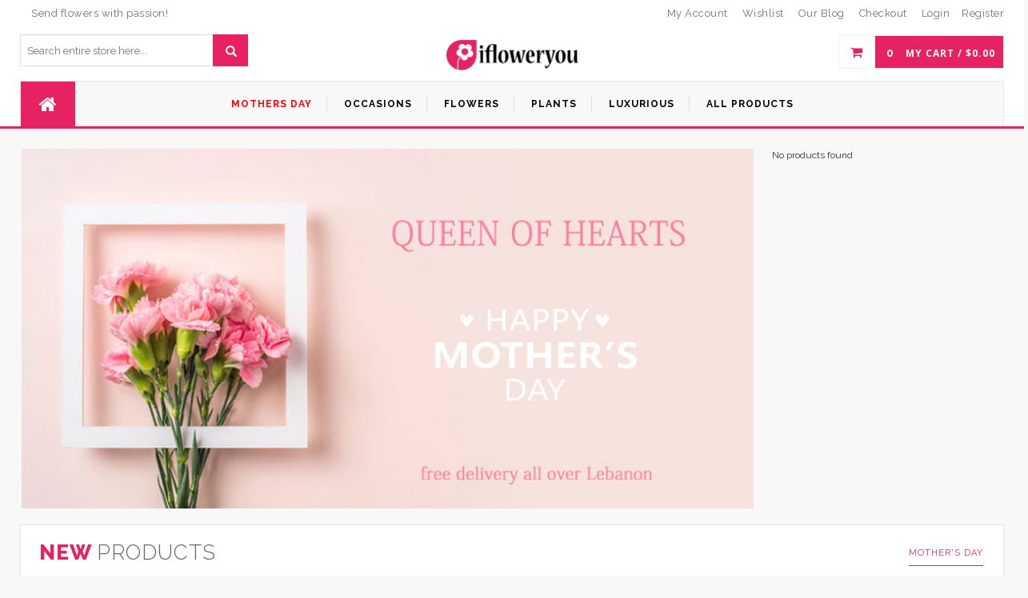

--- FILE ---
content_type: text/html; charset=UTF-8
request_url: https://www.ifloweryou.com/?add-to-cart=2906
body_size: 19592
content:
<!-- Global site tag (gtag.js) - Google Analytics -->
<script async src="https://www.googletagmanager.com/gtag/js?id=UA-39333563-1"></script>
<script>
  window.dataLayer = window.dataLayer || [];
  function gtag(){dataLayer.push(arguments);}
  gtag('js', new Date());

  gtag('config', 'UA-39333563-1');
</script>

<!DOCTYPE html>
<html lang="en-US" prefix="og: http://ogp.me/ns#" id="parallax_scrolling">
<head>
<meta charset="UTF-8">
<meta name="viewport" content="width=device-width, initial-scale=1.0">

<!------------------------------------------------------------>
<!-- Global site tag (gtag.js) - Google AdWords: 1055815204 -->
<script async src="https://www.googletagmanager.com/gtag/js?id-AW-1055815204"></script>
<script>
window.dataLayer = window.dataLayer || [];
function gtag(){dataLayer.push(arguments);}
gtag('js',new Date());

gtag('config','AW-1055815204');
</script>

<!-- Event snippet for ifloweryou-site-conversion conversion page -->
<script>
gtag('event','conversion',{'send_to':'AW-1055815204/Z4rvCKOF0H4QpOy59wM','transaction_id':"});
</script>
<!------------------------------------------------------------>
<!-- Facebook Pixel Code -->
<script>
  !function(f,b,e,v,n,t,s)
  {if(f.fbq)return;n=f.fbq=function(){n.callMethod?
  n.callMethod.apply(n,arguments):n.queue.push(arguments)};
  if(!f._fbq)f._fbq=n;n.push=n;n.loaded=!0;n.version='2.0';
  n.queue=[];t=b.createElement(e);t.async=!0;
  t.src=v;s=b.getElementsByTagName(e)[0];
  s.parentNode.insertBefore(t,s)}(window, document,'script',
  'https://connect.facebook.net/en_US/fbevents.js');
  fbq('init', '398014027277018');
  fbq('track', 'PageView');
</script>
<noscript><img height="1" width="1" style="display:none"
  src="https://www.facebook.com/tr?id=398014027277018&ev=PageView&noscript=1"
/></noscript>
<!-- End Facebook Pixel Code -->

<link rel="profile" href="http://gmpg.org/xfn/11">
<link rel="pingback" href="https://www.ifloweryou.com/xmlrpc.php">
 				<script type="text/javascript">document.documentElement.className = document.documentElement.className + ' yes-js js_active js'</script>
			<title>ifloweryou, Flowers delivery In Lebanon, birthday, valentine &amp; mother&#039;s day Lebanon</title>
			<style>
				.wishlist_table .add_to_cart, a.add_to_wishlist.button.alt { border-radius: 16px; -moz-border-radius: 16px; -webkit-border-radius: 16px; }			</style>
		  <script type="text/javascript">
      var MGK_PRODUCT_PAGE = false;
      var THEMEURL = 'https://www.ifloweryou.com/wp-content/themes/creta';
      var IMAGEURL = 'https://www.ifloweryou.com/wp-content/themes/creta/images';
      var CSSURL = 'https://www.ifloweryou.com/wp-content/themes/creta/css';
            var MGK_ADD_TO_WISHLIST_SUCCESS_TEXT = 'Product successfully added to wishlist. <a href="https://www.ifloweryou.com/wishlist/">Browse Wishlist</a>';

      var MGK_ADD_TO_WISHLIST_EXISTS_TEXT = 'The product is already in the wishlist! <a href="https://www.ifloweryou.com/wishlist/">Browse Wishlist</a>';
                </script>
  
<!-- This site is optimized with the Yoast SEO plugin v7.8 - https://yoast.com/wordpress/plugins/seo/ -->
<meta name="description" content="Send flowers in Lebanon, Flowers Lebanon, deliver luxurious flower bouquet of roses, tulips, orchids for birthday flowers, valentine&#039;s day flowers, mother&#039;s day flowers, or any occasions. Our flowers are delivered in Beirut and all over Lebanon to make your occasion unforgettable and bring smile to your loved ones."/>
<link rel="canonical" href="https://www.ifloweryou.com/" />
<meta property="og:locale" content="en_US" />
<meta property="og:type" content="website" />
<meta property="og:title" content="ifloweryou, Flowers delivery In Lebanon, birthday, valentine &amp; mother&#039;s day Lebanon" />
<meta property="og:description" content="Send flowers in Lebanon, Flowers Lebanon, deliver luxurious flower bouquet of roses, tulips, orchids for birthday flowers, valentine&#039;s day flowers, mother&#039;s day flowers, or any occasions. Our flowers are delivered in Beirut and all over Lebanon to make your occasion unforgettable and bring smile to your loved ones." />
<meta property="og:url" content="https://www.ifloweryou.com/" />
<meta property="og:site_name" content="ifloweryou Flowers Delivery Lebanon" />
<meta name="twitter:card" content="summary_large_image" />
<meta name="twitter:description" content="Send flowers in Lebanon, Flowers Lebanon, deliver luxurious flower bouquet of roses, tulips, orchids for birthday flowers, valentine&#039;s day flowers, mother&#039;s day flowers, or any occasions. Our flowers are delivered in Beirut and all over Lebanon to make your occasion unforgettable and bring smile to your loved ones." />
<meta name="twitter:title" content="ifloweryou, Flowers delivery In Lebanon, birthday, valentine &amp; mother&#039;s day Lebanon" />
<script type='application/ld+json'>{"@context":"https:\/\/schema.org","@type":"WebSite","@id":"#website","url":"https:\/\/www.ifloweryou.com\/","name":"ifloweryou Flowers Delivery Lebanon","potentialAction":{"@type":"SearchAction","target":"https:\/\/www.ifloweryou.com\/?s={search_term_string}","query-input":"required name=search_term_string"}}</script>
<script type='application/ld+json'>{"@context":"https:\/\/schema.org","@type":"Organization","url":"https:\/\/www.ifloweryou.com\/","sameAs":["https:\/\/www.facebook.com\/ifloweryou","https:\/\/www.instagram.com\/ifloweryou\/"],"@id":"https:\/\/www.ifloweryou.com\/#organization","name":"I Flower You","logo":"http:\/\/www.ifloweryou.com\/wp-content\/uploads\/2017\/12\/logo7.jpg"}</script>
<meta name="google-site-verification" content="r5R0dbkxEo6wR8R877bFJ6OjRJZcq1lg9wJhyI-1ZYA" />
<!-- / Yoast SEO plugin. -->

<link rel='dns-prefetch' href='//www.google.com' />
<link rel='dns-prefetch' href='//fonts.googleapis.com' />
<link rel='dns-prefetch' href='//s.w.org' />
<link rel="alternate" type="application/rss+xml" title="ifloweryou Flowers Delivery Lebanon &raquo; Feed" href="https://www.ifloweryou.com/feed/" />
<link rel="alternate" type="application/rss+xml" title="ifloweryou Flowers Delivery Lebanon &raquo; Comments Feed" href="https://www.ifloweryou.com/comments/feed/" />
<link rel="alternate" type="application/rss+xml" title="ifloweryou Flowers Delivery Lebanon &raquo; Home Comments Feed" href="https://www.ifloweryou.com/home/feed/" />
		<script type="text/javascript">
			window._wpemojiSettings = {"baseUrl":"https:\/\/s.w.org\/images\/core\/emoji\/2.3\/72x72\/","ext":".png","svgUrl":"https:\/\/s.w.org\/images\/core\/emoji\/2.3\/svg\/","svgExt":".svg","source":{"concatemoji":"https:\/\/www.ifloweryou.com\/wp-includes\/js\/wp-emoji-release.min.js?ver=4.8.25"}};
			!function(t,a,e){var r,i,n,o=a.createElement("canvas"),l=o.getContext&&o.getContext("2d");function c(t){var e=a.createElement("script");e.src=t,e.defer=e.type="text/javascript",a.getElementsByTagName("head")[0].appendChild(e)}for(n=Array("flag","emoji4"),e.supports={everything:!0,everythingExceptFlag:!0},i=0;i<n.length;i++)e.supports[n[i]]=function(t){var e,a=String.fromCharCode;if(!l||!l.fillText)return!1;switch(l.clearRect(0,0,o.width,o.height),l.textBaseline="top",l.font="600 32px Arial",t){case"flag":return(l.fillText(a(55356,56826,55356,56819),0,0),e=o.toDataURL(),l.clearRect(0,0,o.width,o.height),l.fillText(a(55356,56826,8203,55356,56819),0,0),e===o.toDataURL())?!1:(l.clearRect(0,0,o.width,o.height),l.fillText(a(55356,57332,56128,56423,56128,56418,56128,56421,56128,56430,56128,56423,56128,56447),0,0),e=o.toDataURL(),l.clearRect(0,0,o.width,o.height),l.fillText(a(55356,57332,8203,56128,56423,8203,56128,56418,8203,56128,56421,8203,56128,56430,8203,56128,56423,8203,56128,56447),0,0),e!==o.toDataURL());case"emoji4":return l.fillText(a(55358,56794,8205,9794,65039),0,0),e=o.toDataURL(),l.clearRect(0,0,o.width,o.height),l.fillText(a(55358,56794,8203,9794,65039),0,0),e!==o.toDataURL()}return!1}(n[i]),e.supports.everything=e.supports.everything&&e.supports[n[i]],"flag"!==n[i]&&(e.supports.everythingExceptFlag=e.supports.everythingExceptFlag&&e.supports[n[i]]);e.supports.everythingExceptFlag=e.supports.everythingExceptFlag&&!e.supports.flag,e.DOMReady=!1,e.readyCallback=function(){e.DOMReady=!0},e.supports.everything||(r=function(){e.readyCallback()},a.addEventListener?(a.addEventListener("DOMContentLoaded",r,!1),t.addEventListener("load",r,!1)):(t.attachEvent("onload",r),a.attachEvent("onreadystatechange",function(){"complete"===a.readyState&&e.readyCallback()})),(r=e.source||{}).concatemoji?c(r.concatemoji):r.wpemoji&&r.twemoji&&(c(r.twemoji),c(r.wpemoji)))}(window,document,window._wpemojiSettings);
		</script>
		<style type="text/css">
img.wp-smiley,
img.emoji {
	display: inline !important;
	border: none !important;
	box-shadow: none !important;
	height: 1em !important;
	width: 1em !important;
	margin: 0 .07em !important;
	vertical-align: -0.1em !important;
	background: none !important;
	padding: 0 !important;
}
</style>
<link rel='stylesheet' id='contact-form-7-css'  href='https://www.ifloweryou.com/wp-content/plugins/contact-form-7/includes/css/styles.css?ver=5.0.2' type='text/css' media='all' />
<link rel='stylesheet' id='woocommerce-layout-css'  href='https://www.ifloweryou.com/wp-content/plugins/woocommerce/assets/css/woocommerce-layout.css?ver=3.2.6' type='text/css' media='all' />
<link rel='stylesheet' id='woocommerce-smallscreen-css'  href='https://www.ifloweryou.com/wp-content/plugins/woocommerce/assets/css/woocommerce-smallscreen.css?ver=3.2.6' type='text/css' media='only screen and (max-width: 768px)' />
<link rel='stylesheet' id='woocommerce-general-css'  href='https://www.ifloweryou.com/wp-content/plugins/woocommerce/assets/css/woocommerce.css?ver=3.2.6' type='text/css' media='all' />
<link rel='stylesheet' id='yith-quick-view-css'  href='https://www.ifloweryou.com/wp-content/plugins/yith-woocommerce-quick-view/assets/css/yith-quick-view.css?ver=4.8.25' type='text/css' media='all' />
<style id='yith-quick-view-inline-css' type='text/css'>

				#yith-quick-view-modal .yith-wcqv-main{background:#ffffff;}
				#yith-quick-view-close{color:#cdcdcd;}
				#yith-quick-view-close:hover{color:#ff0000;}
</style>
<link rel='stylesheet' id='ywsl_frontend-css'  href='https://www.ifloweryou.com/wp-content/plugins/yith-woocommerce-social-login/assets/css/frontend.css?ver=4.8.25' type='text/css' media='all' />
<link rel='stylesheet' id='woocommerce_prettyPhoto_css-css'  href='https://www.ifloweryou.com/wp-content/plugins/woocommerce/assets/css/prettyPhoto.css?ver=3.2.6' type='text/css' media='all' />
<link rel='stylesheet' id='jquery-selectBox-css'  href='https://www.ifloweryou.com/wp-content/plugins/yith-woocommerce-wishlist/assets/css/jquery.selectBox.css?ver=1.2.0' type='text/css' media='all' />
<link rel='stylesheet' id='yith-wcwl-main-css'  href='https://www.ifloweryou.com/wp-content/plugins/yith-woocommerce-wishlist/assets/css/style.css?ver=2.2.2' type='text/css' media='all' />
<link rel='stylesheet' id='yith-wcwl-font-awesome-css'  href='https://www.ifloweryou.com/wp-content/plugins/yith-woocommerce-wishlist/assets/css/font-awesome.min.css?ver=4.7.0' type='text/css' media='all' />
<link rel='stylesheet' id='magikCreta-Fonts-css'  href='https://fonts.googleapis.com/css?family=Open+Sans%3A700%2C600%2C800%2C400%7CRaleway%3A400%2C300%2C600%2C500%2C700%2C800&#038;subset=latin%2Clatin-ext&#038;ver=1.0.0' type='text/css' media='all' />
<link rel='stylesheet' id='bootstrap.min-css'  href='https://www.ifloweryou.com/wp-content/themes/creta/skins/default/bootstrap.min.css?ver=4.8.25' type='text/css' media='all' />
<link rel='stylesheet' id='font-awesome-css'  href='https://www.ifloweryou.com/wp-content/plugins/js_composer/assets/lib/bower/font-awesome/css/font-awesome.min.css?ver=5.0' type='text/css' media='all' />
<style id='font-awesome-inline-css' type='text/css'>
[data-font="FontAwesome"]:before {font-family: 'FontAwesome' !important;content: attr(data-icon) !important;speak: none !important;font-weight: normal !important;font-variant: normal !important;text-transform: none !important;line-height: 1 !important;font-style: normal !important;-webkit-font-smoothing: antialiased !important;-moz-osx-font-smoothing: grayscale !important;}
</style>
<link rel='stylesheet' id='simple-line-icons-css'  href='https://www.ifloweryou.com/wp-content/themes/creta/css/simple-line-icons.css?ver=4.8.25' type='text/css' media='all' />
<link rel='stylesheet' id='owl.carousel-css'  href='https://www.ifloweryou.com/wp-content/themes/creta/css/owl.carousel.css?ver=4.8.25' type='text/css' media='all' />
<link rel='stylesheet' id='owl.theme-css'  href='https://www.ifloweryou.com/wp-content/themes/creta/css/owl.theme.css?ver=4.8.25' type='text/css' media='all' />
<link rel='stylesheet' id='flexslider-css'  href='https://www.ifloweryou.com/wp-content/plugins/js_composer/assets/lib/bower/flexslider/flexslider.min.css?ver=5.0' type='text/css' media='all' />
<link rel='stylesheet' id='jquery.bxslider-css'  href='https://www.ifloweryou.com/wp-content/themes/creta/css/jquery.bxslider.css?ver=4.8.25' type='text/css' media='all' />
<link rel='stylesheet' id='search-css'  href='https://www.ifloweryou.com/wp-content/themes/creta/css/magikautosearch.css?ver=4.8.25' type='text/css' media='all' />
<link rel='stylesheet' id='style-css'  href='https://www.ifloweryou.com/wp-content/themes/creta/style.css?ver=4.8.25' type='text/css' media='all' />
<link rel='stylesheet' id='blog-css'  href='https://www.ifloweryou.com/wp-content/themes/creta/skins/default/blogs.css?ver=4.8.25' type='text/css' media='all' />
<link rel='stylesheet' id='revslider-css'  href='https://www.ifloweryou.com/wp-content/themes/creta/skins/default/revslider.css?ver=4.8.25' type='text/css' media='all' />
<link rel='stylesheet' id='layout-css'  href='https://www.ifloweryou.com/wp-content/themes/creta/skins/default/style.css?ver=4.8.25' type='text/css' media='all' />
<link rel='stylesheet' id='mgk_menu-css'  href='https://www.ifloweryou.com/wp-content/themes/creta/skins/default/mgk_menu.css?ver=4.8.25' type='text/css' media='all' />
<link rel='stylesheet' id='jquery.mobile-menu-css'  href='https://www.ifloweryou.com/wp-content/themes/creta/skins/default/jquery.mobile-menu.css?ver=4.8.25' type='text/css' media='all' />
<link rel='stylesheet' id='newsletter-css'  href='https://www.ifloweryou.com/wp-content/plugins/newsletter/style.css?ver=6.6.4' type='text/css' media='all' />
<script type='text/javascript' src='https://www.ifloweryou.com/wp-includes/js/jquery/jquery.js?ver=1.12.4'></script>
<script type='text/javascript' src='https://www.ifloweryou.com/wp-includes/js/jquery/jquery-migrate.min.js?ver=1.4.1'></script>
<script type='text/javascript'>
/* <![CDATA[ */
var wc_add_to_cart_params = {"ajax_url":"\/wp-admin\/admin-ajax.php","wc_ajax_url":"https:\/\/www.ifloweryou.com\/?wc-ajax=%%endpoint%%","i18n_view_cart":"View cart","cart_url":"https:\/\/www.ifloweryou.com\/cart\/","is_cart":"","cart_redirect_after_add":"yes"};
/* ]]> */
</script>
<script type='text/javascript' src='https://www.ifloweryou.com/wp-content/plugins/woocommerce/assets/js/frontend/add-to-cart.min.js?ver=3.2.6'></script>
<script type='text/javascript' src='https://www.ifloweryou.com/wp-content/plugins/js_composer/assets/js/vendors/woocommerce-add-to-cart.js?ver=5.0'></script>
<script type='text/javascript'>
/* <![CDATA[ */
var shield_vars_notbotjs = {"ajax":{"not_bot":{"action":"shield_action","ex":"capture_not_bot","exnonce":"a438f1964f"},"not_bot_nonce":{"action":"shield_action","ex":"capture_not_bot_nonce"}},"flags":{"run":true},"vars":{"ajaxurl":"https:\/\/www.ifloweryou.com\/wp-admin\/admin-ajax.php"}};
/* ]]> */
</script>
<script type='text/javascript' src='https://www.ifloweryou.com/wp-content/plugins/wp-simple-firewall/resources/js/shield/notbot.js?ver=18.1.2&#038;mtime=1687019920'></script>
<link rel='https://api.w.org/' href='https://www.ifloweryou.com/wp-json/' />
<link rel="EditURI" type="application/rsd+xml" title="RSD" href="https://www.ifloweryou.com/xmlrpc.php?rsd" />
<link rel="wlwmanifest" type="application/wlwmanifest+xml" href="https://www.ifloweryou.com/wp-includes/wlwmanifest.xml" /> 
<meta name="generator" content="WordPress 4.8.25" />
<meta name="generator" content="WooCommerce 3.2.6" />
<link rel='shortlink' href='https://www.ifloweryou.com/' />
<link rel="alternate" type="application/json+oembed" href="https://www.ifloweryou.com/wp-json/oembed/1.0/embed?url=https%3A%2F%2Fwww.ifloweryou.com%2F" />
<link rel="alternate" type="text/xml+oembed" href="https://www.ifloweryou.com/wp-json/oembed/1.0/embed?url=https%3A%2F%2Fwww.ifloweryou.com%2F&#038;format=xml" />
<link rel="apple-touch-icon" href="https://www.ifloweryou.com/wp-content/themes/creta/images/apple-touch-icon.png" /><link rel="apple-touch-icon" href="https://www.ifloweryou.com/wp-content/themes/creta/images/apple-touch-icon57x57.png" /><link rel="apple-touch-icon" href="https://www.ifloweryou.com/wp-content/themes/creta/images/apple-touch-icon72x72.png" /><link rel="apple-touch-icon" href="https://www.ifloweryou.com/wp-content/themes/creta/images/apple-touch-icon114x114.png" /><link rel="apple-touch-icon" href="https://www.ifloweryou.com/wp-content/themes/creta/images/apple-touch-icon144x144.png" />    <style rel="stylesheet" property="stylesheet" type="text/css">
             
      
                   </style>
    	<noscript><style>.woocommerce-product-gallery{ opacity: 1 !important; }</style></noscript>
	
<!-- Facebook Pixel Code -->
<script type='text/javascript'>
!function(f,b,e,v,n,t,s){if(f.fbq)return;n=f.fbq=function(){n.callMethod?
n.callMethod.apply(n,arguments):n.queue.push(arguments)};if(!f._fbq)f._fbq=n;
n.push=n;n.loaded=!0;n.version='2.0';n.queue=[];t=b.createElement(e);t.async=!0;
t.src=v;s=b.getElementsByTagName(e)[0];s.parentNode.insertBefore(t,s)}(window,
document,'script','https://connect.facebook.net/en_US/fbevents.js');
</script>
<!-- End Facebook Pixel Code -->
<script type='text/javascript'>
  fbq('init', '534435443718943', {}, {
    "agent": "wordpress-4.8.25-3.0.5"
});
</script><script type='text/javascript'>
  fbq('track', 'PageView', []);
</script>
<!-- Facebook Pixel Code -->
<noscript>
<img height="1" width="1" style="display:none" alt="fbpx"
src="https://www.facebook.com/tr?id=534435443718943&ev=PageView&noscript=1" />
</noscript>
<!-- End Facebook Pixel Code -->
		<style type="text/css">.recentcomments a{display:inline !important;padding:0 !important;margin:0 !important;}</style>
		<meta name="generator" content="Powered by Visual Composer - drag and drop page builder for WordPress."/>
<!--[if lte IE 9]><link rel="stylesheet" type="text/css" href="https://www.ifloweryou.com/wp-content/plugins/js_composer/assets/css/vc_lte_ie9.min.css" media="screen"><![endif]--><link rel="icon" href="https://www.ifloweryou.com/wp-content/uploads/2018/01/cropped-favicon4-32x32.png" sizes="32x32" />
<link rel="icon" href="https://www.ifloweryou.com/wp-content/uploads/2018/01/cropped-favicon4-192x192.png" sizes="192x192" />
<link rel="apple-touch-icon-precomposed" href="https://www.ifloweryou.com/wp-content/uploads/2018/01/cropped-favicon4-180x180.png" />
<meta name="msapplication-TileImage" content="https://www.ifloweryou.com/wp-content/uploads/2018/01/cropped-favicon4-270x270.png" />
<noscript><style type="text/css"> .wpb_animate_when_almost_visible { opacity: 1; }</style></noscript></head>
<body class="home page-template page-template-homepage page-template-homepage-php page page-id-193 cms-index-index cms-home-page wpb-js-composer js-comp-ver-5.0 vc_responsive" >
  <div id="page" class="page catalog-category-view">

      <!-- Header -->
      <header id="header" >
         <div class="header-container">

      <div class="header-top">
      <div class="container">
        <div class="row">

         <div class="col-xs-12 col-sm-6">
          
                  
        
        <div class="welcome-msg">
            Send flowers with passion!        </div>  

           </div>
             <div class="col-xs-6 hidden-xs"> 
              <div class="toplinks">
                <div class="links">
              <!-- Header Top Links -->
            <ul id="menu-toplinks" class="top-links1 mega-menu1"><li id="nav-menu-item-2265" class="menu-item menu-item-type-post_type menu-item-object-page  narrow "><a href="https://www.ifloweryou.com/my-account/" class=""><span>My Account</span></a></li>
<li id="nav-menu-item-2289" class="menu-item menu-item-type-post_type menu-item-object-page  narrow "><a href="https://www.ifloweryou.com/wishlist/" class=""><span>Wishlist</span></a></li>
<li id="nav-menu-item-2688" class="menu-item menu-item-type-post_type menu-item-object-page  narrow "><a href="https://www.ifloweryou.com/blog/" class=""><span>Our Blog</span></a></li>
<li id="nav-menu-item-2257" class="menu-item menu-item-type-post_type menu-item-object-page  narrow "><a href="https://www.ifloweryou.com/checkout/" class=""><span>Checkout</span></a></li>
<li class="menu-item"><a href="https://www.ifloweryou.com/my-account/"> Login</a></li><li class="menu-item"><a href="https://www.ifloweryou.com/my-account/">Register</a></li></ul>              <!-- End Header Top Links --> 
              </div>
              </div>
            </div>
          </div>
      </div>
    </div>
    
    <div class="container">
        <div class="row">

          <div class="col-lg-3 col-md-4 col-sm-4 col-xs-12 hidden-xs">
          
                            
  <div class="search-box">
<form name="myform"  method="GET" action="https://www.ifloweryou.com/">
  <input type="text" placeholder="Search entire store here..." maxlength="70" name="s" class="mgksearch" value="">
             
              <input type="hidden" value="product" name="post_type">
                      
   <button class="search-btn-bg" type="submit"><span class="glyphicon glyphicon-search"></span></button>
                   
  </form>
  </div>
       
          
          </div>  

           <div class="col-lg-6 col-md-4 col-sm-4 col-xs-12 logo-block"> 
             <!-- Header Logo -->
            <div class="logo">
                     <a class="logo" title="ifloweryou Flowers Delivery Lebanon" href="https://www.ifloweryou.com "> <img
                      alt="ifloweryou Flowers Delivery Lebanon" src="https://www.ifloweryou.com/wp-content/uploads/2018/03/ifloweryou-logo.png"
                      height="40"
                      width="165"> </a>
                    </div>

            <!-- End Header Logo -->

        </div>
       <div class="col-lg-3 col-md-4 col-sm-4 col-xs-12">
            <div class="top-cart-contain pull-right"> 
                 
<div class="mini-cart">
   
               <div data-hover="dropdown"  class="basket dropdown-toggle">
      <a href="https://www.ifloweryou.com/cart/"> 
        <span class="cart_count">0 </span>
        <span class="price">My Cart /
          <span class="woocommerce-Price-amount amount"><span class="woocommerce-Price-currencySymbol">&#36;</span>0.00</span></span> </a>
           </div>
           
 
            <div class="top-cart-content">
                            
                   
                  <p class="a-center noitem">
            Sorry, nothing in cart.         </p>
               
   </div>
 </div>

            </div>
      </div>
          
       </div>
      </div>
    </div>
  </header>

<!------------------------------------------------------->
<script>  fbq('track', 'AddToCart');</script>
<script>  fbq('track', 'ViewContent');</script>
<!------------------------------------------------------->

  <nav>
    <div class="container">
                 <div class="mm-toggle-wrap">
                  <div class="mm-toggle">  <a class="mobile-toggle"><i class="fa fa-reorder"></i></a></div>
                 
                 </div>
                 <div id="main-menu-new">
                  <div class="nav-inner">
                     
                  <ul id="menu-mainmenu" class="main-menu mega-menu"><li id="nav-menu-item-2276" class="menu-item menu-item-type-custom menu-item-object-custom current-menu-item menu-item-home  narrow "><a href="https://www.ifloweryou.com" class=""><span><i class="fa fa-home fa-lg" style="width:50px; text-align:center;"></i></span></a></li>
<li id="nav-menu-item-3303" class="menu-item menu-item-type-custom menu-item-object-custom  narrow "><a href="/product-category/occasions/mothers-day/" class=""><span><span style="font-weight:bold; color:red;">Mothers Day</span></span></a></li>
<li id="nav-menu-item-2480" class="menu-item menu-item-type-custom menu-item-object-custom menu-item-has-children  has-sub narrow "><a href="/product-category/occasions/" class=""><span>Occasions</span></a>
<div class="mgk-popup"><div class="inner" style=""><ul class="sub-menu">
	<li id="nav-menu-item-2483" class="menu-item menu-item-type-custom menu-item-object-custom " data-cols="1"><a href="/product-category/occasions/anniversary/" class=""><span>Anniversary</span></a></li>
	<li id="nav-menu-item-2484" class="menu-item menu-item-type-custom menu-item-object-custom " data-cols="1"><a href="/product-category/occasions/birthday/" class=""><span>Birthday</span></a></li>
	<li id="nav-menu-item-3288" class="menu-item menu-item-type-custom menu-item-object-custom " data-cols="1"><a href="https://www.ifloweryou.com/product-category/christmas/" class=""><span>Christmas</span></a></li>
	<li id="nav-menu-item-2485" class="menu-item menu-item-type-custom menu-item-object-custom " data-cols="1"><a href="/product-category/occasions/congratulations/" class=""><span>Congratulations</span></a></li>
	<li id="nav-menu-item-2487" class="menu-item menu-item-type-custom menu-item-object-custom " data-cols="1"><a href="/product-category/occasions/get-well/" class=""><span>Get Well</span></a></li>
	<li id="nav-menu-item-2488" class="menu-item menu-item-type-custom menu-item-object-custom " data-cols="1"><a href="/product-category/occasions/love-romance/" class=""><span>Love &#038; Romance</span></a></li>
	<li id="nav-menu-item-3325" class="menu-item menu-item-type-custom menu-item-object-custom " data-cols="1"><a href="/product-category/occasions/mothers-day/" class=""><span>Mother&#8217;s Day</span></a></li>
	<li id="nav-menu-item-2489" class="menu-item menu-item-type-custom menu-item-object-custom " data-cols="1"><a href="/product-category/occasions/new-baby/" class=""><span>New Baby</span></a></li>
	<li id="nav-menu-item-2490" class="menu-item menu-item-type-custom menu-item-object-custom " data-cols="1"><a href="/product-category/occasions/sympathy/" class=""><span>Sympathy</span></a></li>
	<li id="nav-menu-item-2491" class="menu-item menu-item-type-custom menu-item-object-custom " data-cols="1"><a href="/product-category/occasions/thank-you/" class=""><span>Thank You</span></a></li>
	<li id="nav-menu-item-3035" class="menu-item menu-item-type-custom menu-item-object-custom " data-cols="1"><a href="/product-category/occasions/valentine/" class=""><span>Valentine</span></a></li>
	<li id="nav-menu-item-2492" class="menu-item menu-item-type-custom menu-item-object-custom " data-cols="1"><a href="/product-category/occasions/wedding/" class=""><span>Wedding</span></a></li>
</ul></div></div>
</li>
<li id="nav-menu-item-2502" class="menu-item menu-item-type-custom menu-item-object-custom menu-item-has-children  has-sub narrow pos-left"><a href="/product-category/flowers/" class=""><span>Flowers</span></a>
<div class="mgk-popup"><div class="inner" style=""><ul class="sub-menu">
	<li id="nav-menu-item-2495" class="menu-item menu-item-type-custom menu-item-object-custom " data-cols="1"><a href="/product-category/flowers/gerberas/" class=""><span>Gerberas</span></a></li>
	<li id="nav-menu-item-2494" class="menu-item menu-item-type-custom menu-item-object-custom " data-cols="1"><a href="/product-category/flowers/lilies/" class=""><span>Lilies</span></a></li>
	<li id="nav-menu-item-2501" class="menu-item menu-item-type-custom menu-item-object-custom " data-cols="1"><a href="/product-category/flowers/roses/" class=""><span>Roses</span></a></li>
	<li id="nav-menu-item-2496" class="menu-item menu-item-type-custom menu-item-object-custom " data-cols="1"><a href="/product-category/flowers/tulips/" class=""><span>Tulips</span></a></li>
	<li id="nav-menu-item-2497" class="menu-item menu-item-type-custom menu-item-object-custom " data-cols="1"><a href="/product-category/flowers/white-flowers/" class=""><span>White Flowers</span></a></li>
	<li id="nav-menu-item-2499" class="menu-item menu-item-type-custom menu-item-object-custom " data-cols="1"><a href="/product-category/flowers/red-flowers/" class=""><span>Red Flowers</span></a></li>
	<li id="nav-menu-item-2498" class="menu-item menu-item-type-custom menu-item-object-custom " data-cols="1"><a href="/product-category/flowers/pink-flowers/" class=""><span>Pink Flowers</span></a></li>
	<li id="nav-menu-item-2500" class="menu-item menu-item-type-custom menu-item-object-custom " data-cols="1"><a href="/product-category/flowers/yellow-flowers/" class=""><span>Yellow Flowers</span></a></li>
</ul></div></div>
</li>
<li id="nav-menu-item-2227" class="menu-item menu-item-type-custom menu-item-object-custom menu-item-has-children  has-sub narrow "><a href="/product-category/plants/" class=""><span>Plants</span></a>
<div class="mgk-popup"><div class="inner" style=""><ul class="sub-menu">
	<li id="nav-menu-item-2478" class="menu-item menu-item-type-custom menu-item-object-custom " data-cols="1"><a href="/product-category/plants/decorative-plants/" class=""><span>Decorative Plants</span></a></li>
	<li id="nav-menu-item-2479" class="menu-item menu-item-type-custom menu-item-object-custom " data-cols="1"><a href="/product-category/plants/orchids-specials/" class=""><span>Orchids &#038; Specials</span></a></li>
</ul></div></div>
</li>
<li id="nav-menu-item-2482" class="menu-item menu-item-type-custom menu-item-object-custom  narrow "><a href="/product-category/luxurious/" class=""><span>Luxurious</span></a></li>
<li id="nav-menu-item-3192" class="menu-item menu-item-type-post_type menu-item-object-page  narrow "><a href="https://www.ifloweryou.com/shop/" class=""><span>All Products</span></a></li>
</ul>                       
                   </div> 
                    
                  </div>
            </div>
               </nav>
      <!-- end header -->
        <div id="magik-slideshow" class="magik-slideshow">
    <div class="container">
      <div class="row">
        <div class="col-md-9">
                
        <div id='rev_slider_4_wrapper' class='rev_slider_wrapper fullwidthbanner-container'>
            <div id='rev_slider_4' class='rev_slider fullwidthabanner'>
            <ul>
                                                           <li data-transition='random' data-slotamount='7' data-masterspeed='1000' data-thumb='https://www.ifloweryou.com/wp-content/uploads/2021/03/HappyMothersDay5-Newsletter-150x150.jpg'>
                                       <img
                                        src="https://www.ifloweryou.com/wp-content/uploads/2021/03/HappyMothersDay5-Newsletter.jpg" data-bgposition='left top' data-bgfit='cover' data-bgrepeat='no-repeat'
                                        alt=""/>                                         <a class="s-link" href="https://www.ifloweryou.com/product-category/occasions/mothers-day/"></a>
                                </li>
                           
  

   </ul>
            <div class="tp-bannertimer"></div>
          </div>
        </div>
    
                 </div>
         <div class="col-md-3 hot-deal">
        
                            <ul class="products-grid">

No products found
              </ul>
         
   
            
        </div>
 
    
</div>
</div>

<!-- end Slider --> 
<script type='text/javascript'>
jQuery(document).ready(function() {
  jQuery('#rev_slider_4').show().revolution({
  dottedOverlay: 'none',
  delay: 5000,
  startwidth: 915,
  startheight: 450,
  hideThumbs: 200,
  thumbWidth: 200,
  thumbHeight: 50,
  thumbAmount: 2,
  navigationType: 'thumb',
  navigationArrows: 'solo',
  navigationStyle: 'round',
  touchenabled: 'on',
  onHoverStop: 'on',
  swipe_velocity: 0.7,
  swipe_min_touches: 1,
  swipe_max_touches: 1,
  drag_block_vertical: false,
  spinner: 'spinner0',
  keyboardNavigation: 'off',
  navigationHAlign: 'center',
  navigationVAlign: 'bottom',
  navigationHOffset: 0,
  navigationVOffset: 20,
  soloArrowLeftHalign: 'left',
  soloArrowLeftValign: 'center',
  soloArrowLeftHOffset: 20,
  soloArrowLeftVOffset: 0,
  soloArrowRightHalign: 'right',
  soloArrowRightValign: 'center',
  soloArrowRightHOffset: 20,
  soloArrowRightVOffset: 0,
  shadow: 0,
  fullWidth: 'on',
  fullScreen: 'off',
  stopLoop: 'off',
  stopAfterLoops: -1,
  stopAtSlide: -1,
  shuffle: 'off',
  autoHeight: 'off',
  forceFullWidth: 'on',
  fullScreenAlignForce: 'off',
  minFullScreenHeight: 0,
  hideNavDelayOnMobile: 1500,
  hideThumbsOnMobile: 'off',
  hideBulletsOnMobile: 'off',
  hideArrowsOnMobile: 'off',
  hideThumbsUnderResolution: 0,
  hideSliderAtLimit: 0,
  hideCaptionAtLimit: 0,
  hideAllCaptionAtLilmit: 0,
  startWithSlide: 0,
  fullScreenOffsetContainer: ''
});
});
</script> 
</div>

<div class="content-page">
    <div class="container"> 
      <!-- featured category fashion -->
      <div class="category-product">
        <div class="navbar nav-menu">
          <div class="navbar-collapse">
            <ul class="nav navbar-nav">

              <li>
                <div class="new_title">
                 <h2><strong> New </strong>Products</h2>
                  
                </div>
              </li>
            
          
   <li class=" active ">
    <a href="#newcat-125" data-toggle="tab">Mother&#039;s Day    </a>
  </li>
<li class="divider"></li>
   </ul>
 
        
  </div>
</div>

  <!-- Tab panes -->
 <div class="product-bestseller">
                
   <div class="product-bestseller-content">
     <div class="product-bestseller-list">
       <div class="tab-container">
         <div class="tab-panel  active " id="newcat-125">
      <div class="category-products">
       <ul class="products-grid">
 <li class="item col-lg-3 col-md-3 col-sm-4 col-xs-6">
     <div class="item-inner">
      <div class="item-img">
         <div class="item-img-info">
            <a href="https://www.ifloweryou.com/product/rush-of-colors-20-tulips-bouquet/" title="Rush Of Colors - 20 Tulips Bouquet" class="product-image">
               <figure class="img-responsive">
            <img alt="Rush Of Colors - 20 Tulips Bouquet" src="https://www.ifloweryou.com/wp-content/uploads/2018/01/splash-of-colors-tulips-277x366.jpg">
             </figure>

             </a>
            
            <div class="box-hover">
                  <ul class="add-to-links">
                      <li>
                                                                           <a class="yith-wcqv-button link-quickview" href="#"
                                        data-product_id="2645">Quick View</a>
                                                           </li>
                      <li>
                                                                    <a href="/?add-to-cart=2906&#038;add_to_wishlist=2645"  data-product-id="2645"
                              data-product-type="simple" class="add_to_wishlist link-wishlist"                                >Add to Wishlist</a> 
                                                 </li>
                    <li>
                               
                    </li>
                </ul>
            </div>

            
         </div>
      </div>
      <div class="item-info">
         <div class="info-inner">
            <div class="item-title"><a href="https://www.ifloweryou.com/product/rush-of-colors-20-tulips-bouquet/"
               title="Rush Of Colors - 20 Tulips Bouquet"> Rush Of Colors - 20 Tulips Bouquet </a>
            </div>
            <div class="item-content">
               <div class="rating">
                  <div class="ratings">
                     <div class="rating-box">
                                                <div style="width:0%" class="rating"> </div>
                     </div>
                  </div>
               </div>
               <div class="item-price">
                  <div class="price-box">
                    <span class="regular-price"> 
                          <span class="woocommerce-Price-amount amount"><span class="woocommerce-Price-currencySymbol">&#36;</span>89.00</span>                     </span>
                    
                  </div>
               </div>
               <div class="action">
                         <a class="single_add_to_cart_button add_to_cart_button  product_type_simple ajax_add_to_cart button btn-cart" title='Add to cart' data-quantity="1" data-product_id="2645"
      href='/?add-to-cart=2645'>
    <span>Add to cart </span>
    </a>
                      </div>
            </div>
         </div>
      </div>
   </div>
</li>
 <li class="item col-lg-3 col-md-3 col-sm-4 col-xs-6">
     <div class="item-inner">
      <div class="item-img">
         <div class="item-img-info">
            <a href="https://www.ifloweryou.com/product/calla-lily-purple-sensation/" title="Calla Lily Purple Sensation" class="product-image">
               <figure class="img-responsive">
            <img alt="Calla Lily Purple Sensation" src="https://www.ifloweryou.com/wp-content/uploads/2021/03/Calla-Lily-Purple-277x366.jpg">
             </figure>

             </a>
            
            <div class="box-hover">
                  <ul class="add-to-links">
                      <li>
                                                                           <a class="yith-wcqv-button link-quickview" href="#"
                                        data-product_id="3356">Quick View</a>
                                                           </li>
                      <li>
                                                                    <a href="/?add-to-cart=2906&#038;add_to_wishlist=3356"  data-product-id="3356"
                              data-product-type="simple" class="add_to_wishlist link-wishlist"                                >Add to Wishlist</a> 
                                                 </li>
                    <li>
                               
                    </li>
                </ul>
            </div>

            
         </div>
      </div>
      <div class="item-info">
         <div class="info-inner">
            <div class="item-title"><a href="https://www.ifloweryou.com/product/calla-lily-purple-sensation/"
               title="Calla Lily Purple Sensation"> Calla Lily Purple Sensation </a>
            </div>
            <div class="item-content">
               <div class="rating">
                  <div class="ratings">
                     <div class="rating-box">
                                                <div style="width:0%" class="rating"> </div>
                     </div>
                  </div>
               </div>
               <div class="item-price">
                  <div class="price-box">
                    <span class="regular-price"> 
                          <span class="woocommerce-Price-amount amount"><span class="woocommerce-Price-currencySymbol">&#36;</span>49.00</span>                     </span>
                    
                  </div>
               </div>
               <div class="action">
                         <a class="single_add_to_cart_button add_to_cart_button  product_type_simple ajax_add_to_cart button btn-cart" title='Add to cart' data-quantity="1" data-product_id="3356"
      href='/?add-to-cart=3356'>
    <span>Add to cart </span>
    </a>
                      </div>
            </div>
         </div>
      </div>
   </div>
</li>
 <li class="item col-lg-3 col-md-3 col-sm-4 col-xs-6">
     <div class="item-inner">
      <div class="item-img">
         <div class="item-img-info">
            <a href="https://www.ifloweryou.com/product/25-pastel-roses/" title="25 Pastel Roses" class="product-image">
               <figure class="img-responsive">
            <img alt="25 Pastel Roses" src="https://www.ifloweryou.com/wp-content/uploads/2018/01/25-pastel-roses-1-277x366.jpg">
             </figure>

             </a>
            
            <div class="box-hover">
                  <ul class="add-to-links">
                      <li>
                                                                           <a class="yith-wcqv-button link-quickview" href="#"
                                        data-product_id="2617">Quick View</a>
                                                           </li>
                      <li>
                                                                    <a href="/?add-to-cart=2906&#038;add_to_wishlist=2617"  data-product-id="2617"
                              data-product-type="simple" class="add_to_wishlist link-wishlist"                                >Add to Wishlist</a> 
                                                 </li>
                    <li>
                               
                    </li>
                </ul>
            </div>

            
         </div>
      </div>
      <div class="item-info">
         <div class="info-inner">
            <div class="item-title"><a href="https://www.ifloweryou.com/product/25-pastel-roses/"
               title="25 Pastel Roses"> 25 Pastel Roses </a>
            </div>
            <div class="item-content">
               <div class="rating">
                  <div class="ratings">
                     <div class="rating-box">
                                                <div style="width:0%" class="rating"> </div>
                     </div>
                  </div>
               </div>
               <div class="item-price">
                  <div class="price-box">
                    <span class="regular-price"> 
                          <span class="woocommerce-Price-amount amount"><span class="woocommerce-Price-currencySymbol">&#36;</span>89.00</span>                     </span>
                    
                  </div>
               </div>
               <div class="action">
                         <a class="single_add_to_cart_button add_to_cart_button  product_type_simple ajax_add_to_cart button btn-cart" title='Add to cart' data-quantity="1" data-product_id="2617"
      href='/?add-to-cart=2617'>
    <span>Add to cart </span>
    </a>
                      </div>
            </div>
         </div>
      </div>
   </div>
</li>
 <li class="item col-lg-3 col-md-3 col-sm-4 col-xs-6">
     <div class="item-inner">
      <div class="item-img">
         <div class="item-img-info">
            <a href="https://www.ifloweryou.com/product/hydrangea-plants-pink-mothers-day-lebanon/" title="Hydrangea Plants Pink - Mother's Day Lebanon" class="product-image">
               <figure class="img-responsive">
            <img alt="Hydrangea Plants Pink - Mother's Day Lebanon" src="https://www.ifloweryou.com/wp-content/uploads/2021/03/Hydrangea-Pink-00-277x366.jpg">
             </figure>

             </a>
            
            <div class="box-hover">
                  <ul class="add-to-links">
                      <li>
                                                                           <a class="yith-wcqv-button link-quickview" href="#"
                                        data-product_id="2906">Quick View</a>
                                                           </li>
                      <li>
                                                                    <a href="/?add-to-cart=2906&#038;add_to_wishlist=2906"  data-product-id="2906"
                              data-product-type="simple" class="add_to_wishlist link-wishlist"                                >Add to Wishlist</a> 
                                                 </li>
                    <li>
                               
                    </li>
                </ul>
            </div>

            
         </div>
      </div>
      <div class="item-info">
         <div class="info-inner">
            <div class="item-title"><a href="https://www.ifloweryou.com/product/hydrangea-plants-pink-mothers-day-lebanon/"
               title="Hydrangea Plants Pink - Mother's Day Lebanon"> Hydrangea Plants Pink - Mother's Day Lebanon </a>
            </div>
            <div class="item-content">
               <div class="rating">
                  <div class="ratings">
                     <div class="rating-box">
                                                <div style="width:0%" class="rating"> </div>
                     </div>
                  </div>
               </div>
               <div class="item-price">
                  <div class="price-box">
                    <span class="regular-price"> 
                          <span class="woocommerce-Price-amount amount"><span class="woocommerce-Price-currencySymbol">&#36;</span>65.00</span>                     </span>
                    
                  </div>
               </div>
               <div class="action">
                         <a class="single_add_to_cart_button add_to_cart_button  product_type_simple ajax_add_to_cart button btn-cart" title='Add to cart' data-quantity="1" data-product_id="2906"
      href='/?add-to-cart=2906'>
    <span>Add to cart </span>
    </a>
                      </div>
            </div>
         </div>
      </div>
   </div>
</li>

        </ul>
            </div>   
            </div>
 
    </div>
                        
  </div>
</div>
</div>
</div>
</div>
</div>


 <div class="bestsell-pro">
    <div class="container">
      <div class="slider-items-products">
        <div class="bestsell-block">
          <div id="bestsell-slider" class="product-flexslider hidden-buttons">

            <div class="home-block-inner">
             <div class="block-title">
              <h2>Best<br>
                  <em> Seller</em></h2>
                 
              </div>
              <div class="pretext">
                 Our top selling flowers and arrangments are sure to bring joy and happiness to the face and eyes of your beloved ones. Our flowers come in all shapes and sizes and delivered on a <a href='http://localhost:8080/ifloweryou/product-category/occasions/birthday'>birthday</a>, or <a href='http://localhost:8080/ifloweryou/product-category/occasions/wedding'>wedding</a> or any occasion making a worderful surprise and shows your recipient that you are thinking of them.               </div>
              <a class="view_more_bnt" href="/shop/">VIEW ALL</a>
            </div>
                 
    <div class="slider-items slider-width-col4 products-grid block-content">

        <!-- best seller category fashion -->
     

 <div class="item">
     <div class="item-inner">
      <div class="item-img">
         <div class="item-img-info">
            <a href="https://www.ifloweryou.com/product/rush-of-colors-20-tulips-bouquet/" title="Rush Of Colors - 20 Tulips Bouquet" class="product-image">
               <figure class="img-responsive">
            <img alt="Rush Of Colors - 20 Tulips Bouquet" src="https://www.ifloweryou.com/wp-content/uploads/2018/01/splash-of-colors-tulips-277x366.jpg">
             </figure>
             </a>
                            <div class="box-hover">
                  <ul class="add-to-links">
                      <li>
                                                                           <a class="yith-wcqv-button link-quickview" href="#"
                                        data-product_id="2645">Quick View</a>
                                                           </li>
                      <li>
                                                                    <a href="/?add-to-cart=2906&#038;add_to_wishlist=2645"  data-product-id="2645"
                              data-product-type="simple" class="add_to_wishlist link-wishlist"                                >Add to Wishlist</a> 
                                                 </li>
                    <li>
                               
                    </li>
                </ul>
            </div>
         </div>
      </div>
      <div class="item-info">
         <div class="info-inner">
            <div class="item-title"><a href="https://www.ifloweryou.com/product/rush-of-colors-20-tulips-bouquet/"
               title="Rush Of Colors - 20 Tulips Bouquet"> Rush Of Colors - 20 Tulips Bouquet </a>
            </div>
            <div class="item-content">
               <div class="rating">
                  <div class="ratings">
                     <div class="rating-box">
                                                <div style="width:0%" class="rating"> </div>
                     </div>
                  </div>
               </div>
               <div class="item-price">
                  <div class="price-box">
                    <span class="woocommerce-Price-amount amount"><span class="woocommerce-Price-currencySymbol">&#36;</span>89.00</span>                  </div>
               </div>
               <div class="action">
                         <a class="single_add_to_cart_button add_to_cart_button  product_type_simple ajax_add_to_cart button btn-cart" title='Add to cart' data-quantity="1" data-product_id="2645"
      href='/?add-to-cart=2645'>
    <span>Add to cart </span>
    </a>
                      </div>
            </div>
         </div>
      </div>
   </div>
</div>


 <div class="item">
     <div class="item-inner">
      <div class="item-img">
         <div class="item-img-info">
            <a href="https://www.ifloweryou.com/product/valentines-day-elite-bouquet/" title="Valentine's Day Elite Bouquet" class="product-image">
               <figure class="img-responsive">
            <img alt="Valentine's Day Elite Bouquet" src="https://www.ifloweryou.com/wp-content/uploads/2018/01/red-rose-bouquet-sweet-277x366.jpg">
             </figure>
             </a>
                            <div class="box-hover">
                  <ul class="add-to-links">
                      <li>
                                                                           <a class="yith-wcqv-button link-quickview" href="#"
                                        data-product_id="2744">Quick View</a>
                                                           </li>
                      <li>
                                                                    <a href="/?add-to-cart=2906&#038;add_to_wishlist=2744"  data-product-id="2744"
                              data-product-type="simple" class="add_to_wishlist link-wishlist"                                >Add to Wishlist</a> 
                                                 </li>
                    <li>
                               
                    </li>
                </ul>
            </div>
         </div>
      </div>
      <div class="item-info">
         <div class="info-inner">
            <div class="item-title"><a href="https://www.ifloweryou.com/product/valentines-day-elite-bouquet/"
               title="Valentine's Day Elite Bouquet"> Valentine's Day Elite Bouquet </a>
            </div>
            <div class="item-content">
               <div class="rating">
                  <div class="ratings">
                     <div class="rating-box">
                                                <div style="width:0%" class="rating"> </div>
                     </div>
                  </div>
               </div>
               <div class="item-price">
                  <div class="price-box">
                    <span class="woocommerce-Price-amount amount"><span class="woocommerce-Price-currencySymbol">&#36;</span>59.00</span>                  </div>
               </div>
               <div class="action">
                         <a class="single_add_to_cart_button add_to_cart_button  product_type_simple ajax_add_to_cart button btn-cart" title='Add to cart' data-quantity="1" data-product_id="2744"
      href='/?add-to-cart=2744'>
    <span>Add to cart </span>
    </a>
                      </div>
            </div>
         </div>
      </div>
   </div>
</div>


 <div class="item">
     <div class="item-inner">
      <div class="item-img">
         <div class="item-img-info">
            <a href="https://www.ifloweryou.com/product/splash-of-colors-12-mixed-roses-bouquet/" title="Splash Of Colors - 12 Mixed Roses Bouquet" class="product-image">
               <figure class="img-responsive">
            <img alt="Splash Of Colors - 12 Mixed Roses Bouquet" src="https://www.ifloweryou.com/wp-content/uploads/2019/07/12-mixed-roses-277x366.jpg">
             </figure>
             </a>
                            <div class="box-hover">
                  <ul class="add-to-links">
                      <li>
                                                                           <a class="yith-wcqv-button link-quickview" href="#"
                                        data-product_id="3111">Quick View</a>
                                                           </li>
                      <li>
                                                                    <a href="/?add-to-cart=2906&#038;add_to_wishlist=3111"  data-product-id="3111"
                              data-product-type="simple" class="add_to_wishlist link-wishlist"                                >Add to Wishlist</a> 
                                                 </li>
                    <li>
                               
                    </li>
                </ul>
            </div>
         </div>
      </div>
      <div class="item-info">
         <div class="info-inner">
            <div class="item-title"><a href="https://www.ifloweryou.com/product/splash-of-colors-12-mixed-roses-bouquet/"
               title="Splash Of Colors - 12 Mixed Roses Bouquet"> Splash Of Colors - 12 Mixed Roses Bouquet </a>
            </div>
            <div class="item-content">
               <div class="rating">
                  <div class="ratings">
                     <div class="rating-box">
                                                <div style="width:0%" class="rating"> </div>
                     </div>
                  </div>
               </div>
               <div class="item-price">
                  <div class="price-box">
                    <span class="woocommerce-Price-amount amount"><span class="woocommerce-Price-currencySymbol">&#36;</span>59.00</span>                  </div>
               </div>
               <div class="action">
                         <a class="single_add_to_cart_button add_to_cart_button  product_type_simple ajax_add_to_cart button btn-cart" title='Add to cart' data-quantity="1" data-product_id="3111"
      href='/?add-to-cart=3111'>
    <span>Add to cart </span>
    </a>
                      </div>
            </div>
         </div>
      </div>
   </div>
</div>


 <div class="item">
     <div class="item-inner">
      <div class="item-img">
         <div class="item-img-info">
            <a href="https://www.ifloweryou.com/product/sweet-tender-love-bouquet/" title="Sweet Tender Love Bouquet" class="product-image">
               <figure class="img-responsive">
            <img alt="Sweet Tender Love Bouquet" src="https://www.ifloweryou.com/wp-content/uploads/2018/03/022-277x366.jpg">
             </figure>
             </a>
                            <div class="box-hover">
                  <ul class="add-to-links">
                      <li>
                                                                           <a class="yith-wcqv-button link-quickview" href="#"
                                        data-product_id="2895">Quick View</a>
                                                           </li>
                      <li>
                                                                    <a href="/?add-to-cart=2906&#038;add_to_wishlist=2895"  data-product-id="2895"
                              data-product-type="simple" class="add_to_wishlist link-wishlist"                                >Add to Wishlist</a> 
                                                 </li>
                    <li>
                               
                    </li>
                </ul>
            </div>
         </div>
      </div>
      <div class="item-info">
         <div class="info-inner">
            <div class="item-title"><a href="https://www.ifloweryou.com/product/sweet-tender-love-bouquet/"
               title="Sweet Tender Love Bouquet"> Sweet Tender Love Bouquet </a>
            </div>
            <div class="item-content">
               <div class="rating">
                  <div class="ratings">
                     <div class="rating-box">
                                                <div style="width:0%" class="rating"> </div>
                     </div>
                  </div>
               </div>
               <div class="item-price">
                  <div class="price-box">
                    <span class="woocommerce-Price-amount amount"><span class="woocommerce-Price-currencySymbol">&#36;</span>79.00</span>                  </div>
               </div>
               <div class="action">
                         <a class="single_add_to_cart_button add_to_cart_button  product_type_simple ajax_add_to_cart button btn-cart" title='Add to cart' data-quantity="1" data-product_id="2895"
      href='/?add-to-cart=2895'>
    <span>Add to cart </span>
    </a>
                      </div>
            </div>
         </div>
      </div>
   </div>
</div>


 <div class="item">
     <div class="item-inner">
      <div class="item-img">
         <div class="item-img-info">
            <a href="https://www.ifloweryou.com/product/orchid-of-love-2-stems/" title="Orchid of Love 2-stems" class="product-image">
               <figure class="img-responsive">
            <img alt="Orchid of Love 2-stems" src="https://www.ifloweryou.com/wp-content/uploads/2018/01/orchid1-277x366.jpg">
             </figure>
             </a>
                            <div class="box-hover">
                  <ul class="add-to-links">
                      <li>
                                                                           <a class="yith-wcqv-button link-quickview" href="#"
                                        data-product_id="2535">Quick View</a>
                                                           </li>
                      <li>
                                                                    <a href="/?add-to-cart=2906&#038;add_to_wishlist=2535"  data-product-id="2535"
                              data-product-type="simple" class="add_to_wishlist link-wishlist"                                >Add to Wishlist</a> 
                                                 </li>
                    <li>
                               
                    </li>
                </ul>
            </div>
         </div>
      </div>
      <div class="item-info">
         <div class="info-inner">
            <div class="item-title"><a href="https://www.ifloweryou.com/product/orchid-of-love-2-stems/"
               title="Orchid of Love 2-stems"> Orchid of Love 2-stems </a>
            </div>
            <div class="item-content">
               <div class="rating">
                  <div class="ratings">
                     <div class="rating-box">
                                                <div style="width:0%" class="rating"> </div>
                     </div>
                  </div>
               </div>
               <div class="item-price">
                  <div class="price-box">
                    <span class="woocommerce-Price-amount amount"><span class="woocommerce-Price-currencySymbol">&#36;</span>85.00</span>                  </div>
               </div>
               <div class="action">
                         <a class="single_add_to_cart_button add_to_cart_button  product_type_simple ajax_add_to_cart button btn-cart" title='Add to cart' data-quantity="1" data-product_id="2535"
      href='/?add-to-cart=2535'>
    <span>Add to cart </span>
    </a>
                      </div>
            </div>
         </div>
      </div>
   </div>
</div>


 <div class="item">
     <div class="item-inner">
      <div class="item-img">
         <div class="item-img-info">
            <a href="https://www.ifloweryou.com/product/hydrangea-plants-pink-mothers-day-lebanon/" title="Hydrangea Plants Pink - Mother's Day Lebanon" class="product-image">
               <figure class="img-responsive">
            <img alt="Hydrangea Plants Pink - Mother's Day Lebanon" src="https://www.ifloweryou.com/wp-content/uploads/2021/03/Hydrangea-Pink-00-277x366.jpg">
             </figure>
             </a>
                            <div class="box-hover">
                  <ul class="add-to-links">
                      <li>
                                                                           <a class="yith-wcqv-button link-quickview" href="#"
                                        data-product_id="2906">Quick View</a>
                                                           </li>
                      <li>
                                                                    <a href="/?add-to-cart=2906&#038;add_to_wishlist=2906"  data-product-id="2906"
                              data-product-type="simple" class="add_to_wishlist link-wishlist"                                >Add to Wishlist</a> 
                                                 </li>
                    <li>
                               
                    </li>
                </ul>
            </div>
         </div>
      </div>
      <div class="item-info">
         <div class="info-inner">
            <div class="item-title"><a href="https://www.ifloweryou.com/product/hydrangea-plants-pink-mothers-day-lebanon/"
               title="Hydrangea Plants Pink - Mother's Day Lebanon"> Hydrangea Plants Pink - Mother's Day Lebanon </a>
            </div>
            <div class="item-content">
               <div class="rating">
                  <div class="ratings">
                     <div class="rating-box">
                                                <div style="width:0%" class="rating"> </div>
                     </div>
                  </div>
               </div>
               <div class="item-price">
                  <div class="price-box">
                    <span class="woocommerce-Price-amount amount"><span class="woocommerce-Price-currencySymbol">&#36;</span>65.00</span>                  </div>
               </div>
               <div class="action">
                         <a class="single_add_to_cart_button add_to_cart_button  product_type_simple ajax_add_to_cart button btn-cart" title='Add to cart' data-quantity="1" data-product_id="2906"
      href='/?add-to-cart=2906'>
    <span>Add to cart </span>
    </a>
                      </div>
            </div>
         </div>
      </div>
   </div>
</div>


 <div class="item">
     <div class="item-inner">
      <div class="item-img">
         <div class="item-img-info">
            <a href="https://www.ifloweryou.com/product/hydrangea-plants-blue-mothers-day-lebanon/" title="Hydrangea Plants Blue - Mother's Day Lebanon" class="product-image">
               <figure class="img-responsive">
            <img alt="Hydrangea Plants Blue - Mother's Day Lebanon" src="https://www.ifloweryou.com/wp-content/uploads/2021/03/Hydrangea-Blue-00-277x366.jpg">
             </figure>
             </a>
                            <div class="box-hover">
                  <ul class="add-to-links">
                      <li>
                                                                           <a class="yith-wcqv-button link-quickview" href="#"
                                        data-product_id="2909">Quick View</a>
                                                           </li>
                      <li>
                                                                    <a href="/?add-to-cart=2906&#038;add_to_wishlist=2909"  data-product-id="2909"
                              data-product-type="simple" class="add_to_wishlist link-wishlist"                                >Add to Wishlist</a> 
                                                 </li>
                    <li>
                               
                    </li>
                </ul>
            </div>
         </div>
      </div>
      <div class="item-info">
         <div class="info-inner">
            <div class="item-title"><a href="https://www.ifloweryou.com/product/hydrangea-plants-blue-mothers-day-lebanon/"
               title="Hydrangea Plants Blue - Mother's Day Lebanon"> Hydrangea Plants Blue - Mother's Day Lebanon </a>
            </div>
            <div class="item-content">
               <div class="rating">
                  <div class="ratings">
                     <div class="rating-box">
                                                <div style="width:0%" class="rating"> </div>
                     </div>
                  </div>
               </div>
               <div class="item-price">
                  <div class="price-box">
                    <span class="woocommerce-Price-amount amount"><span class="woocommerce-Price-currencySymbol">&#36;</span>65.00</span>                  </div>
               </div>
               <div class="action">
                         <a class="single_add_to_cart_button add_to_cart_button  product_type_simple ajax_add_to_cart button btn-cart" title='Add to cart' data-quantity="1" data-product_id="2909"
      href='/?add-to-cart=2909'>
    <span>Add to cart </span>
    </a>
                      </div>
            </div>
         </div>
      </div>
   </div>
</div>


 <div class="item">
     <div class="item-inner">
      <div class="item-img">
         <div class="item-img-info">
            <a href="https://www.ifloweryou.com/product/aloe-vera/" title="Aloe Vera" class="product-image">
               <figure class="img-responsive">
            <img alt="Aloe Vera" src="https://www.ifloweryou.com/wp-content/uploads/2018/01/Aloe-Vera-Mothers-day-277x366.jpg">
             </figure>
             </a>
                            <div class="box-hover">
                  <ul class="add-to-links">
                      <li>
                                                                           <a class="yith-wcqv-button link-quickview" href="#"
                                        data-product_id="2564">Quick View</a>
                                                           </li>
                      <li>
                                                                    <a href="/?add-to-cart=2906&#038;add_to_wishlist=2564"  data-product-id="2564"
                              data-product-type="simple" class="add_to_wishlist link-wishlist"                                >Add to Wishlist</a> 
                                                 </li>
                    <li>
                               
                    </li>
                </ul>
            </div>
         </div>
      </div>
      <div class="item-info">
         <div class="info-inner">
            <div class="item-title"><a href="https://www.ifloweryou.com/product/aloe-vera/"
               title="Aloe Vera"> Aloe Vera </a>
            </div>
            <div class="item-content">
               <div class="rating">
                  <div class="ratings">
                     <div class="rating-box">
                                                <div style="width:0%" class="rating"> </div>
                     </div>
                  </div>
               </div>
               <div class="item-price">
                  <div class="price-box">
                    <span class="woocommerce-Price-amount amount"><span class="woocommerce-Price-currencySymbol">&#36;</span>45.00</span>                  </div>
               </div>
               <div class="action">
                         <a class="single_add_to_cart_button add_to_cart_button  product_type_simple ajax_add_to_cart button btn-cart" title='Add to cart' data-quantity="1" data-product_id="2564"
      href='/?add-to-cart=2564'>
    <span>Add to cart </span>
    </a>
                      </div>
            </div>
         </div>
      </div>
   </div>
</div>


 <div class="item">
     <div class="item-inner">
      <div class="item-img">
         <div class="item-img-info">
            <a href="https://www.ifloweryou.com/product/queen-hearts-pink-tulips-crowned-orchids/" title="Queen of hearts - Pink Tulips Crowned with Orchids" class="product-image">
               <figure class="img-responsive">
            <img alt="Queen of hearts - Pink Tulips Crowned with Orchids" src="https://www.ifloweryou.com/wp-content/uploads/2018/03/024-277x366.jpg">
             </figure>
             </a>
                            <div class="box-hover">
                  <ul class="add-to-links">
                      <li>
                                                                           <a class="yith-wcqv-button link-quickview" href="#"
                                        data-product_id="2898">Quick View</a>
                                                           </li>
                      <li>
                                                                    <a href="/?add-to-cart=2906&#038;add_to_wishlist=2898"  data-product-id="2898"
                              data-product-type="simple" class="add_to_wishlist link-wishlist"                                >Add to Wishlist</a> 
                                                 </li>
                    <li>
                               
                    </li>
                </ul>
            </div>
         </div>
      </div>
      <div class="item-info">
         <div class="info-inner">
            <div class="item-title"><a href="https://www.ifloweryou.com/product/queen-hearts-pink-tulips-crowned-orchids/"
               title="Queen of hearts - Pink Tulips Crowned with Orchids"> Queen of hearts - Pink Tulips Crowned with Orchids </a>
            </div>
            <div class="item-content">
               <div class="rating">
                  <div class="ratings">
                     <div class="rating-box">
                                                <div style="width:0%" class="rating"> </div>
                     </div>
                  </div>
               </div>
               <div class="item-price">
                  <div class="price-box">
                    <span class="woocommerce-Price-amount amount"><span class="woocommerce-Price-currencySymbol">&#36;</span>99.00</span>                  </div>
               </div>
               <div class="action">
                         <a class="single_add_to_cart_button add_to_cart_button  product_type_simple ajax_add_to_cart button btn-cart" title='Add to cart' data-quantity="1" data-product_id="2898"
      href='/?add-to-cart=2898'>
    <span>Add to cart </span>
    </a>
                      </div>
            </div>
         </div>
      </div>
   </div>
</div>


 <div class="item">
     <div class="item-inner">
      <div class="item-img">
         <div class="item-img-info">
            <a href="https://www.ifloweryou.com/product/calla-lily-pink-sensation/" title="Calla Lily Pink Sensation" class="product-image">
               <figure class="img-responsive">
            <img alt="Calla Lily Pink Sensation" src="https://www.ifloweryou.com/wp-content/uploads/2021/03/Calla-Lily-Pink-0-277x366.jpg">
             </figure>
             </a>
                            <div class="box-hover">
                  <ul class="add-to-links">
                      <li>
                                                                           <a class="yith-wcqv-button link-quickview" href="#"
                                        data-product_id="3375">Quick View</a>
                                                           </li>
                      <li>
                                                                    <a href="/?add-to-cart=2906&#038;add_to_wishlist=3375"  data-product-id="3375"
                              data-product-type="simple" class="add_to_wishlist link-wishlist"                                >Add to Wishlist</a> 
                                                 </li>
                    <li>
                               
                    </li>
                </ul>
            </div>
         </div>
      </div>
      <div class="item-info">
         <div class="info-inner">
            <div class="item-title"><a href="https://www.ifloweryou.com/product/calla-lily-pink-sensation/"
               title="Calla Lily Pink Sensation"> Calla Lily Pink Sensation </a>
            </div>
            <div class="item-content">
               <div class="rating">
                  <div class="ratings">
                     <div class="rating-box">
                                                <div style="width:0%" class="rating"> </div>
                     </div>
                  </div>
               </div>
               <div class="item-price">
                  <div class="price-box">
                    <span class="woocommerce-Price-amount amount"><span class="woocommerce-Price-currencySymbol">&#36;</span>49.00</span>                  </div>
               </div>
               <div class="action">
                         <a class="single_add_to_cart_button add_to_cart_button  product_type_simple ajax_add_to_cart button btn-cart" title='Add to cart' data-quantity="1" data-product_id="3375"
      href='/?add-to-cart=3375'>
    <span>Add to cart </span>
    </a>
                      </div>
            </div>
         </div>
      </div>
   </div>
</div>


 <div class="item">
     <div class="item-inner">
      <div class="item-img">
         <div class="item-img-info">
            <a href="https://www.ifloweryou.com/product/her-pink-rose-liliy-bouquet/" title="Her - Pink Rose and Lily Bouquet" class="product-image">
               <figure class="img-responsive">
            <img alt="Her - Pink Rose and Lily Bouquet" src="https://www.ifloweryou.com/wp-content/uploads/2018/03/027-277x366.jpg">
             </figure>
             </a>
                            <div class="box-hover">
                  <ul class="add-to-links">
                      <li>
                                                                           <a class="yith-wcqv-button link-quickview" href="#"
                                        data-product_id="2912">Quick View</a>
                                                           </li>
                      <li>
                                                                    <a href="/?add-to-cart=2906&#038;add_to_wishlist=2912"  data-product-id="2912"
                              data-product-type="simple" class="add_to_wishlist link-wishlist"                                >Add to Wishlist</a> 
                                                 </li>
                    <li>
                               
                    </li>
                </ul>
            </div>
         </div>
      </div>
      <div class="item-info">
         <div class="info-inner">
            <div class="item-title"><a href="https://www.ifloweryou.com/product/her-pink-rose-liliy-bouquet/"
               title="Her - Pink Rose and Lily Bouquet"> Her - Pink Rose and Lily Bouquet </a>
            </div>
            <div class="item-content">
               <div class="rating">
                  <div class="ratings">
                     <div class="rating-box">
                                                <div style="width:0%" class="rating"> </div>
                     </div>
                  </div>
               </div>
               <div class="item-price">
                  <div class="price-box">
                    <span class="woocommerce-Price-amount amount"><span class="woocommerce-Price-currencySymbol">&#36;</span>79.00</span>                  </div>
               </div>
               <div class="action">
                         <a class="single_add_to_cart_button add_to_cart_button  product_type_simple ajax_add_to_cart button btn-cart" title='Add to cart' data-quantity="1" data-product_id="2912"
      href='/?add-to-cart=2912'>
    <span>Add to cart </span>
    </a>
                      </div>
            </div>
         </div>
      </div>
   </div>
</div>


 <div class="item">
     <div class="item-inner">
      <div class="item-img">
         <div class="item-img-info">
            <a href="https://www.ifloweryou.com/product/deep-sensation-8-stem-orchids/" title="Deep Sensation Orchids Arrangement" class="product-image">
               <figure class="img-responsive">
            <img alt="Deep Sensation Orchids Arrangement" src="https://www.ifloweryou.com/wp-content/uploads/2018/01/8-stem-orchid-arrangement-277x366.jpg">
             </figure>
             </a>
                            <div class="box-hover">
                  <ul class="add-to-links">
                      <li>
                                                                           <a class="yith-wcqv-button link-quickview" href="#"
                                        data-product_id="2750">Quick View</a>
                                                           </li>
                      <li>
                                                                    <a href="/?add-to-cart=2906&#038;add_to_wishlist=2750"  data-product-id="2750"
                              data-product-type="simple" class="add_to_wishlist link-wishlist"                                >Add to Wishlist</a> 
                                                 </li>
                    <li>
                               
                    </li>
                </ul>
            </div>
         </div>
      </div>
      <div class="item-info">
         <div class="info-inner">
            <div class="item-title"><a href="https://www.ifloweryou.com/product/deep-sensation-8-stem-orchids/"
               title="Deep Sensation Orchids Arrangement"> Deep Sensation Orchids Arrangement </a>
            </div>
            <div class="item-content">
               <div class="rating">
                  <div class="ratings">
                     <div class="rating-box">
                                                <div style="width:0%" class="rating"> </div>
                     </div>
                  </div>
               </div>
               <div class="item-price">
                  <div class="price-box">
                    <span class="woocommerce-Price-amount amount"><span class="woocommerce-Price-currencySymbol">&#36;</span>229.00</span>                  </div>
               </div>
               <div class="action">
                         <a class="single_add_to_cart_button add_to_cart_button  product_type_simple ajax_add_to_cart button btn-cart" title='Add to cart' data-quantity="1" data-product_id="2750"
      href='/?add-to-cart=2750'>
    <span>Add to cart </span>
    </a>
                      </div>
            </div>
         </div>
      </div>
   </div>
</div>


</div>
</div>
</div>
</div>
</div>
</div>
 <div class="featured-pro">
    <div class="container">
      <div class="slider-items-products">
        <div class="featured-block">
          <div id="featured-slider" class="product-flexslider hidden-buttons">
            <div class="home-block-inner">
              <div class="block-title">
                <h2>Featured<br>
                  <em> Products</em>
                </h2>
               
               </div>
               <div class="pretext">
                    
                 A list of our featured collection of bouquets and arrangements chosen and voted by our valued customers.               </div>
               <a class="view_more_bnt" href="/shop/">VIEW ALL </a>   
            </div>

<div class="slider-items slider-width-col4 products-grid block-content owl-carousel owl-theme">

    
                
 <div class="item">
     <div class="item-inner">
      <div class="item-img">
         <div class="item-img-info">
            <a href="https://www.ifloweryou.com/product/rush-of-colors-20-tulips-bouquet/" title="Rush Of Colors - 20 Tulips Bouquet" class="product-image">
               <figure class="img-responsive">
            <img alt="Rush Of Colors - 20 Tulips Bouquet" src="https://www.ifloweryou.com/wp-content/uploads/2018/01/splash-of-colors-tulips-277x366.jpg">
             </figure>
             </a>
                            <div class="box-hover">
                  <ul class="add-to-links">
                      <li>
                                                                           <a class="yith-wcqv-button link-quickview" href="#"
                                        data-product_id="2645">Quick View</a>
                                                           </li>
                      <li>
                                                                    <a href="/?add-to-cart=2906&#038;add_to_wishlist=2645"  data-product-id="2645"
                              data-product-type="simple" class="add_to_wishlist link-wishlist"                                >Add to Wishlist</a> 
                                                 </li>
                    <li>
                               
                    </li>
                </ul>
            </div>
         </div>
      </div>
      <div class="item-info">
         <div class="info-inner">
            <div class="item-title"><a href="https://www.ifloweryou.com/product/rush-of-colors-20-tulips-bouquet/"
               title="Rush Of Colors - 20 Tulips Bouquet"> Rush Of Colors - 20 Tulips Bouquet </a>
            </div>
            <div class="item-content">
               <div class="rating">
                  <div class="ratings">
                     <div class="rating-box">
                                                <div style="width:0%" class="rating"> </div>
                     </div>
                  </div>
               </div>
               <div class="item-price">
                  <div class="price-box">
                    <span class="woocommerce-Price-amount amount"><span class="woocommerce-Price-currencySymbol">&#36;</span>89.00</span>                  </div>
               </div>
               <div class="action">
                         <a class="single_add_to_cart_button add_to_cart_button  product_type_simple ajax_add_to_cart button btn-cart" title='Add to cart' data-quantity="1" data-product_id="2645"
      href='/?add-to-cart=2645'>
    <span>Add to cart </span>
    </a>
                      </div>
            </div>
         </div>
      </div>
   </div>
</div>


 <div class="item">
     <div class="item-inner">
      <div class="item-img">
         <div class="item-img-info">
            <a href="https://www.ifloweryou.com/product/25-pastel-roses/" title="25 Pastel Roses" class="product-image">
               <figure class="img-responsive">
            <img alt="25 Pastel Roses" src="https://www.ifloweryou.com/wp-content/uploads/2018/01/25-pastel-roses-1-277x366.jpg">
             </figure>
             </a>
                            <div class="box-hover">
                  <ul class="add-to-links">
                      <li>
                                                                           <a class="yith-wcqv-button link-quickview" href="#"
                                        data-product_id="2617">Quick View</a>
                                                           </li>
                      <li>
                                                                    <a href="/?add-to-cart=2906&#038;add_to_wishlist=2617"  data-product-id="2617"
                              data-product-type="simple" class="add_to_wishlist link-wishlist"                                >Add to Wishlist</a> 
                                                 </li>
                    <li>
                               
                    </li>
                </ul>
            </div>
         </div>
      </div>
      <div class="item-info">
         <div class="info-inner">
            <div class="item-title"><a href="https://www.ifloweryou.com/product/25-pastel-roses/"
               title="25 Pastel Roses"> 25 Pastel Roses </a>
            </div>
            <div class="item-content">
               <div class="rating">
                  <div class="ratings">
                     <div class="rating-box">
                                                <div style="width:0%" class="rating"> </div>
                     </div>
                  </div>
               </div>
               <div class="item-price">
                  <div class="price-box">
                    <span class="woocommerce-Price-amount amount"><span class="woocommerce-Price-currencySymbol">&#36;</span>89.00</span>                  </div>
               </div>
               <div class="action">
                         <a class="single_add_to_cart_button add_to_cart_button  product_type_simple ajax_add_to_cart button btn-cart" title='Add to cart' data-quantity="1" data-product_id="2617"
      href='/?add-to-cart=2617'>
    <span>Add to cart </span>
    </a>
                      </div>
            </div>
         </div>
      </div>
   </div>
</div>


 <div class="item">
     <div class="item-inner">
      <div class="item-img">
         <div class="item-img-info">
            <a href="https://www.ifloweryou.com/product/rush-of-colors-30-tulips-bouquet/" title="Rush Of Colors - 30 Tulips Bouquet" class="product-image">
               <figure class="img-responsive">
            <img alt="Rush Of Colors - 30 Tulips Bouquet" src="https://www.ifloweryou.com/wp-content/uploads/2021/03/rush-of-colors-30-tulips-277x366.jpg">
             </figure>
             </a>
                            <div class="box-hover">
                  <ul class="add-to-links">
                      <li>
                                                                           <a class="yith-wcqv-button link-quickview" href="#"
                                        data-product_id="3383">Quick View</a>
                                                           </li>
                      <li>
                                                                    <a href="/?add-to-cart=2906&#038;add_to_wishlist=3383"  data-product-id="3383"
                              data-product-type="simple" class="add_to_wishlist link-wishlist"                                >Add to Wishlist</a> 
                                                 </li>
                    <li>
                               
                    </li>
                </ul>
            </div>
         </div>
      </div>
      <div class="item-info">
         <div class="info-inner">
            <div class="item-title"><a href="https://www.ifloweryou.com/product/rush-of-colors-30-tulips-bouquet/"
               title="Rush Of Colors - 30 Tulips Bouquet"> Rush Of Colors - 30 Tulips Bouquet </a>
            </div>
            <div class="item-content">
               <div class="rating">
                  <div class="ratings">
                     <div class="rating-box">
                                                <div style="width:0%" class="rating"> </div>
                     </div>
                  </div>
               </div>
               <div class="item-price">
                  <div class="price-box">
                    <span class="woocommerce-Price-amount amount"><span class="woocommerce-Price-currencySymbol">&#36;</span>99.00</span>                  </div>
               </div>
               <div class="action">
                         <a class="single_add_to_cart_button add_to_cart_button  product_type_simple ajax_add_to_cart button btn-cart" title='Add to cart' data-quantity="1" data-product_id="3383"
      href='/?add-to-cart=3383'>
    <span>Add to cart </span>
    </a>
                      </div>
            </div>
         </div>
      </div>
   </div>
</div>


 <div class="item">
     <div class="item-inner">
      <div class="item-img">
         <div class="item-img-info">
            <a href="https://www.ifloweryou.com/product/splash-of-colors-12-mixed-roses-bouquet/" title="Splash Of Colors - 12 Mixed Roses Bouquet" class="product-image">
               <figure class="img-responsive">
            <img alt="Splash Of Colors - 12 Mixed Roses Bouquet" src="https://www.ifloweryou.com/wp-content/uploads/2019/07/12-mixed-roses-277x366.jpg">
             </figure>
             </a>
                            <div class="box-hover">
                  <ul class="add-to-links">
                      <li>
                                                                           <a class="yith-wcqv-button link-quickview" href="#"
                                        data-product_id="3111">Quick View</a>
                                                           </li>
                      <li>
                                                                    <a href="/?add-to-cart=2906&#038;add_to_wishlist=3111"  data-product-id="3111"
                              data-product-type="simple" class="add_to_wishlist link-wishlist"                                >Add to Wishlist</a> 
                                                 </li>
                    <li>
                               
                    </li>
                </ul>
            </div>
         </div>
      </div>
      <div class="item-info">
         <div class="info-inner">
            <div class="item-title"><a href="https://www.ifloweryou.com/product/splash-of-colors-12-mixed-roses-bouquet/"
               title="Splash Of Colors - 12 Mixed Roses Bouquet"> Splash Of Colors - 12 Mixed Roses Bouquet </a>
            </div>
            <div class="item-content">
               <div class="rating">
                  <div class="ratings">
                     <div class="rating-box">
                                                <div style="width:0%" class="rating"> </div>
                     </div>
                  </div>
               </div>
               <div class="item-price">
                  <div class="price-box">
                    <span class="woocommerce-Price-amount amount"><span class="woocommerce-Price-currencySymbol">&#36;</span>59.00</span>                  </div>
               </div>
               <div class="action">
                         <a class="single_add_to_cart_button add_to_cart_button  product_type_simple ajax_add_to_cart button btn-cart" title='Add to cart' data-quantity="1" data-product_id="3111"
      href='/?add-to-cart=3111'>
    <span>Add to cart </span>
    </a>
                      </div>
            </div>
         </div>
      </div>
   </div>
</div>


 <div class="item">
     <div class="item-inner">
      <div class="item-img">
         <div class="item-img-info">
            <a href="https://www.ifloweryou.com/product/valentines-day-elite-bouquet/" title="Valentine's Day Elite Bouquet" class="product-image">
               <figure class="img-responsive">
            <img alt="Valentine's Day Elite Bouquet" src="https://www.ifloweryou.com/wp-content/uploads/2018/01/red-rose-bouquet-sweet-277x366.jpg">
             </figure>
             </a>
                            <div class="box-hover">
                  <ul class="add-to-links">
                      <li>
                                                                           <a class="yith-wcqv-button link-quickview" href="#"
                                        data-product_id="2744">Quick View</a>
                                                           </li>
                      <li>
                                                                    <a href="/?add-to-cart=2906&#038;add_to_wishlist=2744"  data-product-id="2744"
                              data-product-type="simple" class="add_to_wishlist link-wishlist"                                >Add to Wishlist</a> 
                                                 </li>
                    <li>
                               
                    </li>
                </ul>
            </div>
         </div>
      </div>
      <div class="item-info">
         <div class="info-inner">
            <div class="item-title"><a href="https://www.ifloweryou.com/product/valentines-day-elite-bouquet/"
               title="Valentine's Day Elite Bouquet"> Valentine's Day Elite Bouquet </a>
            </div>
            <div class="item-content">
               <div class="rating">
                  <div class="ratings">
                     <div class="rating-box">
                                                <div style="width:0%" class="rating"> </div>
                     </div>
                  </div>
               </div>
               <div class="item-price">
                  <div class="price-box">
                    <span class="woocommerce-Price-amount amount"><span class="woocommerce-Price-currencySymbol">&#36;</span>59.00</span>                  </div>
               </div>
               <div class="action">
                         <a class="single_add_to_cart_button add_to_cart_button  product_type_simple ajax_add_to_cart button btn-cart" title='Add to cart' data-quantity="1" data-product_id="2744"
      href='/?add-to-cart=2744'>
    <span>Add to cart </span>
    </a>
                      </div>
            </div>
         </div>
      </div>
   </div>
</div>


 <div class="item">
     <div class="item-inner">
      <div class="item-img">
         <div class="item-img-info">
            <a href="https://www.ifloweryou.com/product/dual-love-tulips-wraps/" title="Dual Love - Tulips Wraps" class="product-image">
               <figure class="img-responsive">
            <img alt="Dual Love - Tulips Wraps" src="https://www.ifloweryou.com/wp-content/uploads/2018/02/20-277x366.jpg">
             </figure>
             </a>
                            <div class="box-hover">
                  <ul class="add-to-links">
                      <li>
                                                                           <a class="yith-wcqv-button link-quickview" href="#"
                                        data-product_id="2853">Quick View</a>
                                                           </li>
                      <li>
                                                                    <a href="/?add-to-cart=2906&#038;add_to_wishlist=2853"  data-product-id="2853"
                              data-product-type="simple" class="add_to_wishlist link-wishlist"                                >Add to Wishlist</a> 
                                                 </li>
                    <li>
                               
                    </li>
                </ul>
            </div>
         </div>
      </div>
      <div class="item-info">
         <div class="info-inner">
            <div class="item-title"><a href="https://www.ifloweryou.com/product/dual-love-tulips-wraps/"
               title="Dual Love - Tulips Wraps"> Dual Love - Tulips Wraps </a>
            </div>
            <div class="item-content">
               <div class="rating">
                  <div class="ratings">
                     <div class="rating-box">
                                                <div style="width:0%" class="rating"> </div>
                     </div>
                  </div>
               </div>
               <div class="item-price">
                  <div class="price-box">
                    <span class="woocommerce-Price-amount amount"><span class="woocommerce-Price-currencySymbol">&#36;</span>139.00</span>                  </div>
               </div>
               <div class="action">
                         <a class="single_add_to_cart_button add_to_cart_button  product_type_simple ajax_add_to_cart button btn-cart" title='Add to cart' data-quantity="1" data-product_id="2853"
      href='/?add-to-cart=2853'>
    <span>Add to cart </span>
    </a>
                      </div>
            </div>
         </div>
      </div>
   </div>
</div>


 <div class="item">
     <div class="item-inner">
      <div class="item-img">
         <div class="item-img-info">
            <a href="https://www.ifloweryou.com/product/silent-love-red-roses-bouquet-large/" title="Silent Love Red Roses Bouquet Large" class="product-image">
               <figure class="img-responsive">
            <img alt="Silent Love Red Roses Bouquet Large" src="https://www.ifloweryou.com/wp-content/uploads/2018/01/ifloweryou-products-011-L-277x366.jpg">
             </figure>
             </a>
                            <div class="box-hover">
                  <ul class="add-to-links">
                      <li>
                                                                           <a class="yith-wcqv-button link-quickview" href="#"
                                        data-product_id="2736">Quick View</a>
                                                           </li>
                      <li>
                                                                    <a href="/?add-to-cart=2906&#038;add_to_wishlist=2736"  data-product-id="2736"
                              data-product-type="simple" class="add_to_wishlist link-wishlist"                                >Add to Wishlist</a> 
                                                 </li>
                    <li>
                               
                    </li>
                </ul>
            </div>
         </div>
      </div>
      <div class="item-info">
         <div class="info-inner">
            <div class="item-title"><a href="https://www.ifloweryou.com/product/silent-love-red-roses-bouquet-large/"
               title="Silent Love Red Roses Bouquet Large"> Silent Love Red Roses Bouquet Large </a>
            </div>
            <div class="item-content">
               <div class="rating">
                  <div class="ratings">
                     <div class="rating-box">
                                                <div style="width:0%" class="rating"> </div>
                     </div>
                  </div>
               </div>
               <div class="item-price">
                  <div class="price-box">
                    <span class="woocommerce-Price-amount amount"><span class="woocommerce-Price-currencySymbol">&#36;</span>95.00</span>                  </div>
               </div>
               <div class="action">
                         <a class="single_add_to_cart_button add_to_cart_button  product_type_simple ajax_add_to_cart button btn-cart" title='Add to cart' data-quantity="1" data-product_id="2736"
      href='/?add-to-cart=2736'>
    <span>Add to cart </span>
    </a>
                      </div>
            </div>
         </div>
      </div>
   </div>
</div>


 <div class="item">
     <div class="item-inner">
      <div class="item-img">
         <div class="item-img-info">
            <a href="https://www.ifloweryou.com/product/valentines-eye-catching-red-rose-bouquet-large/" title="Eye Catching Red Rose Bouquet Large" class="product-image">
               <figure class="img-responsive">
            <img alt="Eye Catching Red Rose Bouquet Large" src="https://www.ifloweryou.com/wp-content/uploads/2018/01/eye-catching-red-rose-bouquet_L-277x366.jpg">
             </figure>
             </a>
                            <div class="box-hover">
                  <ul class="add-to-links">
                      <li>
                                                                           <a class="yith-wcqv-button link-quickview" href="#"
                                        data-product_id="2731">Quick View</a>
                                                           </li>
                      <li>
                                                                    <a href="/?add-to-cart=2906&#038;add_to_wishlist=2731"  data-product-id="2731"
                              data-product-type="simple" class="add_to_wishlist link-wishlist"                                >Add to Wishlist</a> 
                                                 </li>
                    <li>
                               
                    </li>
                </ul>
            </div>
         </div>
      </div>
      <div class="item-info">
         <div class="info-inner">
            <div class="item-title"><a href="https://www.ifloweryou.com/product/valentines-eye-catching-red-rose-bouquet-large/"
               title="Eye Catching Red Rose Bouquet Large"> Eye Catching Red Rose Bouquet Large </a>
            </div>
            <div class="item-content">
               <div class="rating">
                  <div class="ratings">
                     <div class="rating-box">
                                                <div style="width:0%" class="rating"> </div>
                     </div>
                  </div>
               </div>
               <div class="item-price">
                  <div class="price-box">
                    <span class="woocommerce-Price-amount amount"><span class="woocommerce-Price-currencySymbol">&#36;</span>95.00</span>                  </div>
               </div>
               <div class="action">
                         <a class="single_add_to_cart_button add_to_cart_button  product_type_simple ajax_add_to_cart button btn-cart" title='Add to cart' data-quantity="1" data-product_id="2731"
      href='/?add-to-cart=2731'>
    <span>Add to cart </span>
    </a>
                      </div>
            </div>
         </div>
      </div>
   </div>
</div>


 <div class="item">
     <div class="item-inner">
      <div class="item-img">
         <div class="item-img-info">
            <a href="https://www.ifloweryou.com/product/majestic-white-bouquet/" title="Majestic White Bouquet" class="product-image">
               <figure class="img-responsive">
            <img alt="Majestic White Bouquet" src="https://www.ifloweryou.com/wp-content/uploads/2018/01/magestic-white-bouquet-1-277x366.jpg">
             </figure>
             </a>
                            <div class="box-hover">
                  <ul class="add-to-links">
                      <li>
                                                                           <a class="yith-wcqv-button link-quickview" href="#"
                                        data-product_id="2653">Quick View</a>
                                                           </li>
                      <li>
                                                                    <a href="/?add-to-cart=2906&#038;add_to_wishlist=2653"  data-product-id="2653"
                              data-product-type="simple" class="add_to_wishlist link-wishlist"                                >Add to Wishlist</a> 
                                                 </li>
                    <li>
                               
                    </li>
                </ul>
            </div>
         </div>
      </div>
      <div class="item-info">
         <div class="info-inner">
            <div class="item-title"><a href="https://www.ifloweryou.com/product/majestic-white-bouquet/"
               title="Majestic White Bouquet"> Majestic White Bouquet </a>
            </div>
            <div class="item-content">
               <div class="rating">
                  <div class="ratings">
                     <div class="rating-box">
                                                <div style="width:0%" class="rating"> </div>
                     </div>
                  </div>
               </div>
               <div class="item-price">
                  <div class="price-box">
                    <span class="woocommerce-Price-amount amount"><span class="woocommerce-Price-currencySymbol">&#36;</span>89.00</span>                  </div>
               </div>
               <div class="action">
                         <a class="single_add_to_cart_button add_to_cart_button  product_type_simple ajax_add_to_cart button btn-cart" title='Add to cart' data-quantity="1" data-product_id="2653"
      href='/?add-to-cart=2653'>
    <span>Add to cart </span>
    </a>
                      </div>
            </div>
         </div>
      </div>
   </div>
</div>


 <div class="item">
     <div class="item-inner">
      <div class="item-img">
         <div class="item-img-info">
            <a href="https://www.ifloweryou.com/product/trio-tender-tulips/" title="Trio Tender Tulips" class="product-image">
               <figure class="img-responsive">
            <img alt="Trio Tender Tulips" src="https://www.ifloweryou.com/wp-content/uploads/2018/01/tulips-gathering-arrangement-1-277x366.jpg">
             </figure>
             </a>
                            <div class="box-hover">
                  <ul class="add-to-links">
                      <li>
                                                                           <a class="yith-wcqv-button link-quickview" href="#"
                                        data-product_id="2638">Quick View</a>
                                                           </li>
                      <li>
                                                                    <a href="/?add-to-cart=2906&#038;add_to_wishlist=2638"  data-product-id="2638"
                              data-product-type="simple" class="add_to_wishlist link-wishlist"                                >Add to Wishlist</a> 
                                                 </li>
                    <li>
                               
                    </li>
                </ul>
            </div>
         </div>
      </div>
      <div class="item-info">
         <div class="info-inner">
            <div class="item-title"><a href="https://www.ifloweryou.com/product/trio-tender-tulips/"
               title="Trio Tender Tulips"> Trio Tender Tulips </a>
            </div>
            <div class="item-content">
               <div class="rating">
                  <div class="ratings">
                     <div class="rating-box">
                                                <div style="width:0%" class="rating"> </div>
                     </div>
                  </div>
               </div>
               <div class="item-price">
                  <div class="price-box">
                    <span class="woocommerce-Price-amount amount"><span class="woocommerce-Price-currencySymbol">&#36;</span>99.00</span>                  </div>
               </div>
               <div class="action">
                         <a class="single_add_to_cart_button add_to_cart_button  product_type_simple ajax_add_to_cart button btn-cart" title='Add to cart' data-quantity="1" data-product_id="2638"
      href='/?add-to-cart=2638'>
    <span>Add to cart </span>
    </a>
                      </div>
            </div>
         </div>
      </div>
   </div>
</div>


 <div class="item">
     <div class="item-inner">
      <div class="item-img">
         <div class="item-img-info">
            <a href="https://www.ifloweryou.com/product/ginseng-ficus-bonsai-small/" title="Ginseng Ficus Bonsai Small" class="product-image">
               <figure class="img-responsive">
            <img alt="Ginseng Ficus Bonsai Small" src="https://www.ifloweryou.com/wp-content/uploads/2018/01/ficus-ginseng-1-277x366.jpg">
             </figure>
             </a>
                            <div class="box-hover">
                  <ul class="add-to-links">
                      <li>
                                                                           <a class="yith-wcqv-button link-quickview" href="#"
                                        data-product_id="2555">Quick View</a>
                                                           </li>
                      <li>
                                                                    <a href="/?add-to-cart=2906&#038;add_to_wishlist=2555"  data-product-id="2555"
                              data-product-type="simple" class="add_to_wishlist link-wishlist"                                >Add to Wishlist</a> 
                                                 </li>
                    <li>
                               
                    </li>
                </ul>
            </div>
         </div>
      </div>
      <div class="item-info">
         <div class="info-inner">
            <div class="item-title"><a href="https://www.ifloweryou.com/product/ginseng-ficus-bonsai-small/"
               title="Ginseng Ficus Bonsai Small"> Ginseng Ficus Bonsai Small </a>
            </div>
            <div class="item-content">
               <div class="rating">
                  <div class="ratings">
                     <div class="rating-box">
                                                <div style="width:0%" class="rating"> </div>
                     </div>
                  </div>
               </div>
               <div class="item-price">
                  <div class="price-box">
                    <span class="woocommerce-Price-amount amount"><span class="woocommerce-Price-currencySymbol">&#36;</span>69.00</span>                  </div>
               </div>
               <div class="action">
                         <a class="single_add_to_cart_button add_to_cart_button  product_type_simple ajax_add_to_cart button btn-cart" title='Add to cart' data-quantity="1" data-product_id="2555"
      href='/?add-to-cart=2555'>
    <span>Add to cart </span>
    </a>
                      </div>
            </div>
         </div>
      </div>
   </div>
</div>


 <div class="item">
     <div class="item-inner">
      <div class="item-img">
         <div class="item-img-info">
            <a href="https://www.ifloweryou.com/product/orchid-of-love-2-stems/" title="Orchid of Love 2-stems" class="product-image">
               <figure class="img-responsive">
            <img alt="Orchid of Love 2-stems" src="https://www.ifloweryou.com/wp-content/uploads/2018/01/orchid1-277x366.jpg">
             </figure>
             </a>
                            <div class="box-hover">
                  <ul class="add-to-links">
                      <li>
                                                                           <a class="yith-wcqv-button link-quickview" href="#"
                                        data-product_id="2535">Quick View</a>
                                                           </li>
                      <li>
                                                                    <a href="/?add-to-cart=2906&#038;add_to_wishlist=2535"  data-product-id="2535"
                              data-product-type="simple" class="add_to_wishlist link-wishlist"                                >Add to Wishlist</a> 
                                                 </li>
                    <li>
                               
                    </li>
                </ul>
            </div>
         </div>
      </div>
      <div class="item-info">
         <div class="info-inner">
            <div class="item-title"><a href="https://www.ifloweryou.com/product/orchid-of-love-2-stems/"
               title="Orchid of Love 2-stems"> Orchid of Love 2-stems </a>
            </div>
            <div class="item-content">
               <div class="rating">
                  <div class="ratings">
                     <div class="rating-box">
                                                <div style="width:0%" class="rating"> </div>
                     </div>
                  </div>
               </div>
               <div class="item-price">
                  <div class="price-box">
                    <span class="woocommerce-Price-amount amount"><span class="woocommerce-Price-currencySymbol">&#36;</span>85.00</span>                  </div>
               </div>
               <div class="action">
                         <a class="single_add_to_cart_button add_to_cart_button  product_type_simple ajax_add_to_cart button btn-cart" title='Add to cart' data-quantity="1" data-product_id="2535"
      href='/?add-to-cart=2535'>
    <span>Add to cart </span>
    </a>
                      </div>
            </div>
         </div>
      </div>
   </div>
</div>


    </div>
    </div>
  </div>
</div>

      </div>
    
  </div>
     <div class="new-arrivals-pro">
    <div class="container">
      <div class="slider-items-products">
        <div class="new-arrivals-block">
          <div id="new-arrivals-slider" class="product-flexslider hidden-buttons">
             <div class="home-block-inner">
                   <div class="block-title">
                    <h2>Special<br>
                         <em> Products</em>
                     </h2>
                        
                   </div>
                      <div class="pretext">
                         
                 A list of our Special Products for all occasions and to your special someone.                       </div>
                      <a class="view_more_bnt" href="/shop/">VIEW ALL </a>
                  </div>
                 
            
                            <div class="slider-items slider-width-col4 products-grid block-content">

 <div class="item">
     <div class="item-inner">
      <div class="item-img">
         <div class="item-img-info">
            <a href="https://www.ifloweryou.com/product/deep-sensation-8-stem-orchids/" title="Deep Sensation Orchids Arrangement" class="product-image">
               <figure class="img-responsive">
            <img alt="Deep Sensation Orchids Arrangement" src="https://www.ifloweryou.com/wp-content/uploads/2018/01/8-stem-orchid-arrangement-277x366.jpg">
             </figure>
             </a>
                            <div class="box-hover">
                  <ul class="add-to-links">
                      <li>
                                                                           <a class="yith-wcqv-button link-quickview" href="#"
                                        data-product_id="2750">Quick View</a>
                                                           </li>
                      <li>
                                                                    <a href="/?add-to-cart=2906&#038;add_to_wishlist=2750"  data-product-id="2750"
                              data-product-type="simple" class="add_to_wishlist link-wishlist"                                >Add to Wishlist</a> 
                                                 </li>
                    <li>
                               
                    </li>
                </ul>
            </div>
         </div>
      </div>
      <div class="item-info">
         <div class="info-inner">
            <div class="item-title"><a href="https://www.ifloweryou.com/product/deep-sensation-8-stem-orchids/"
               title="Deep Sensation Orchids Arrangement"> Deep Sensation Orchids Arrangement </a>
            </div>
            <div class="item-content">
               <div class="rating">
                  <div class="ratings">
                     <div class="rating-box">
                                                <div style="width:0%" class="rating"> </div>
                     </div>
                  </div>
               </div>
               <div class="item-price">
                  <div class="price-box">
                    <span class="woocommerce-Price-amount amount"><span class="woocommerce-Price-currencySymbol">&#36;</span>229.00</span>                  </div>
               </div>
               <div class="action">
                         <a class="single_add_to_cart_button add_to_cart_button  product_type_simple ajax_add_to_cart button btn-cart" title='Add to cart' data-quantity="1" data-product_id="2750"
      href='/?add-to-cart=2750'>
    <span>Add to cart </span>
    </a>
                      </div>
            </div>
         </div>
      </div>
   </div>
</div>


 <div class="item">
     <div class="item-inner">
      <div class="item-img">
         <div class="item-img-info">
            <a href="https://www.ifloweryou.com/product/75-pink-tulips-bouquet/" title="75 Pink Tulips Bouquet" class="product-image">
               <figure class="img-responsive">
            <img alt="75 Pink Tulips Bouquet" src="https://www.ifloweryou.com/wp-content/uploads/2018/01/75-pink-tulips-bouquet-1-277x366.jpg">
             </figure>
             </a>
                            <div class="box-hover">
                  <ul class="add-to-links">
                      <li>
                                                                           <a class="yith-wcqv-button link-quickview" href="#"
                                        data-product_id="2671">Quick View</a>
                                                           </li>
                      <li>
                                                                    <a href="/?add-to-cart=2906&#038;add_to_wishlist=2671"  data-product-id="2671"
                              data-product-type="simple" class="add_to_wishlist link-wishlist"                                >Add to Wishlist</a> 
                                                 </li>
                    <li>
                               
                    </li>
                </ul>
            </div>
         </div>
      </div>
      <div class="item-info">
         <div class="info-inner">
            <div class="item-title"><a href="https://www.ifloweryou.com/product/75-pink-tulips-bouquet/"
               title="75 Pink Tulips Bouquet"> 75 Pink Tulips Bouquet </a>
            </div>
            <div class="item-content">
               <div class="rating">
                  <div class="ratings">
                     <div class="rating-box">
                                                <div style="width:0%" class="rating"> </div>
                     </div>
                  </div>
               </div>
               <div class="item-price">
                  <div class="price-box">
                    <span class="woocommerce-Price-amount amount"><span class="woocommerce-Price-currencySymbol">&#36;</span>259.00</span>                  </div>
               </div>
               <div class="action">
                         <a class="single_add_to_cart_button add_to_cart_button  product_type_simple ajax_add_to_cart button btn-cart" title='Add to cart' data-quantity="1" data-product_id="2671"
      href='/?add-to-cart=2671'>
    <span>Add to cart </span>
    </a>
                      </div>
            </div>
         </div>
      </div>
   </div>
</div>


 <div class="item">
     <div class="item-inner">
      <div class="item-img">
         <div class="item-img-info">
            <a href="https://www.ifloweryou.com/product/50-red-roses-luxurious-bouquet/" title="50 Red Roses Luxurious Bouquet" class="product-image">
               <figure class="img-responsive">
            <img alt="50 Red Roses Luxurious Bouquet" src="https://www.ifloweryou.com/wp-content/uploads/2018/01/100-red-roses-luxurious-bouquet-277x366.jpg">
             </figure>
             </a>
                            <div class="box-hover">
                  <ul class="add-to-links">
                      <li>
                                                                           <a class="yith-wcqv-button link-quickview" href="#"
                                        data-product_id="2634">Quick View</a>
                                                           </li>
                      <li>
                                                                    <a href="/?add-to-cart=2906&#038;add_to_wishlist=2634"  data-product-id="2634"
                              data-product-type="simple" class="add_to_wishlist link-wishlist"                                >Add to Wishlist</a> 
                                                 </li>
                    <li>
                               
                    </li>
                </ul>
            </div>
         </div>
      </div>
      <div class="item-info">
         <div class="info-inner">
            <div class="item-title"><a href="https://www.ifloweryou.com/product/50-red-roses-luxurious-bouquet/"
               title="50 Red Roses Luxurious Bouquet"> 50 Red Roses Luxurious Bouquet </a>
            </div>
            <div class="item-content">
               <div class="rating">
                  <div class="ratings">
                     <div class="rating-box">
                                                <div style="width:0%" class="rating"> </div>
                     </div>
                  </div>
               </div>
               <div class="item-price">
                  <div class="price-box">
                    <span class="woocommerce-Price-amount amount"><span class="woocommerce-Price-currencySymbol">&#36;</span>169.00</span>                  </div>
               </div>
               <div class="action">
                         <a class="single_add_to_cart_button add_to_cart_button  product_type_simple ajax_add_to_cart button btn-cart" title='Add to cart' data-quantity="1" data-product_id="2634"
      href='/?add-to-cart=2634'>
    <span>Add to cart </span>
    </a>
                      </div>
            </div>
         </div>
      </div>
   </div>
</div>


 <div class="item">
     <div class="item-inner">
      <div class="item-img">
         <div class="item-img-info">
            <a href="https://www.ifloweryou.com/product/bouquet-of-tulips-gypsophile/" title="Bouquet of Tulips & Gypsophile" class="product-image">
               <figure class="img-responsive">
            <img alt="Bouquet of Tulips & Gypsophile" src="https://www.ifloweryou.com/wp-content/uploads/2018/01/bouquet-tulipes-gypsophile-1-277x366.jpg">
             </figure>
             </a>
                            <div class="box-hover">
                  <ul class="add-to-links">
                      <li>
                                                                           <a class="yith-wcqv-button link-quickview" href="#"
                                        data-product_id="2562">Quick View</a>
                                                           </li>
                      <li>
                                                                    <a href="/?add-to-cart=2906&#038;add_to_wishlist=2562"  data-product-id="2562"
                              data-product-type="simple" class="add_to_wishlist link-wishlist"                                >Add to Wishlist</a> 
                                                 </li>
                    <li>
                               
                    </li>
                </ul>
            </div>
         </div>
      </div>
      <div class="item-info">
         <div class="info-inner">
            <div class="item-title"><a href="https://www.ifloweryou.com/product/bouquet-of-tulips-gypsophile/"
               title="Bouquet of Tulips & Gypsophile"> Bouquet of Tulips & Gypsophile </a>
            </div>
            <div class="item-content">
               <div class="rating">
                  <div class="ratings">
                     <div class="rating-box">
                                                <div style="width:0%" class="rating"> </div>
                     </div>
                  </div>
               </div>
               <div class="item-price">
                  <div class="price-box">
                    <span class="woocommerce-Price-amount amount"><span class="woocommerce-Price-currencySymbol">&#36;</span>89.00</span>                  </div>
               </div>
               <div class="action">
                         <a class="single_add_to_cart_button add_to_cart_button  product_type_simple ajax_add_to_cart button btn-cart" title='Add to cart' data-quantity="1" data-product_id="2562"
      href='/?add-to-cart=2562'>
    <span>Add to cart </span>
    </a>
                      </div>
            </div>
         </div>
      </div>
   </div>
</div>


 <div class="item">
     <div class="item-inner">
      <div class="item-img">
         <div class="item-img-info">
            <a href="https://www.ifloweryou.com/product/50-roses-of-happiness/" title="50 Roses Of Happiness" class="product-image">
               <figure class="img-responsive">
            <img alt="50 Roses Of Happiness" src="https://www.ifloweryou.com/wp-content/uploads/2018/01/white-roses-of-happiness-1-277x366.jpg">
             </figure>
             </a>
                            <div class="box-hover">
                  <ul class="add-to-links">
                      <li>
                                                                           <a class="yith-wcqv-button link-quickview" href="#"
                                        data-product_id="2541">Quick View</a>
                                                           </li>
                      <li>
                                                                    <a href="/?add-to-cart=2906&#038;add_to_wishlist=2541"  data-product-id="2541"
                              data-product-type="simple" class="add_to_wishlist link-wishlist"                                >Add to Wishlist</a> 
                                                 </li>
                    <li>
                               
                    </li>
                </ul>
            </div>
         </div>
      </div>
      <div class="item-info">
         <div class="info-inner">
            <div class="item-title"><a href="https://www.ifloweryou.com/product/50-roses-of-happiness/"
               title="50 Roses Of Happiness"> 50 Roses Of Happiness </a>
            </div>
            <div class="item-content">
               <div class="rating">
                  <div class="ratings">
                     <div class="rating-box">
                                                <div style="width:0%" class="rating"> </div>
                     </div>
                  </div>
               </div>
               <div class="item-price">
                  <div class="price-box">
                    <span class="woocommerce-Price-amount amount"><span class="woocommerce-Price-currencySymbol">&#36;</span>169.00</span>                  </div>
               </div>
               <div class="action">
                         <a class="single_add_to_cart_button add_to_cart_button  product_type_simple ajax_add_to_cart button btn-cart" title='Add to cart' data-quantity="1" data-product_id="2541"
      href='/?add-to-cart=2541'>
    <span>Add to cart </span>
    </a>
                      </div>
            </div>
         </div>
      </div>
   </div>
</div>


 <div class="item">
     <div class="item-inner">
      <div class="item-img">
         <div class="item-img-info">
            <a href="https://www.ifloweryou.com/product/50-elegant-white-roses/" title="50 Elegant White Roses" class="product-image">
               <figure class="img-responsive">
            <img alt="50 Elegant White Roses" src="https://www.ifloweryou.com/wp-content/uploads/2018/01/50-elegant-white-roses-1-277x366.jpg">
             </figure>
             </a>
                            <div class="box-hover">
                  <ul class="add-to-links">
                      <li>
                                                                           <a class="yith-wcqv-button link-quickview" href="#"
                                        data-product_id="2539">Quick View</a>
                                                           </li>
                      <li>
                                                                    <a href="/?add-to-cart=2906&#038;add_to_wishlist=2539"  data-product-id="2539"
                              data-product-type="simple" class="add_to_wishlist link-wishlist"                                >Add to Wishlist</a> 
                                                 </li>
                    <li>
                               
                    </li>
                </ul>
            </div>
         </div>
      </div>
      <div class="item-info">
         <div class="info-inner">
            <div class="item-title"><a href="https://www.ifloweryou.com/product/50-elegant-white-roses/"
               title="50 Elegant White Roses"> 50 Elegant White Roses </a>
            </div>
            <div class="item-content">
               <div class="rating">
                  <div class="ratings">
                     <div class="rating-box">
                                                <div style="width:0%" class="rating"> </div>
                     </div>
                  </div>
               </div>
               <div class="item-price">
                  <div class="price-box">
                    <span class="woocommerce-Price-amount amount"><span class="woocommerce-Price-currencySymbol">&#36;</span>169.00</span>                  </div>
               </div>
               <div class="action">
                         <a class="single_add_to_cart_button add_to_cart_button  product_type_simple ajax_add_to_cart button btn-cart" title='Add to cart' data-quantity="1" data-product_id="2539"
      href='/?add-to-cart=2539'>
    <span>Add to cart </span>
    </a>
                      </div>
            </div>
         </div>
      </div>
   </div>
</div>


        



</div>
</div>
</div>
</div>
</div>
</div>
 <div class="bottom-banner-section">
  <div class="container">
      <div class="row">

                  <div class="col-md-4 col-sm-6">
                                       <div class="bottom-banner-img1">
                  <a href="/product-category/occasions/anniversary/">
                    <img src="https://www.ifloweryou.com/wp-content/uploads/2017/12/Anniversary_new.jpg" 
                    alt="offer banner"> 
                   
              <div class="bottom-img-info">
                  <h3>Anniversary</h3>
                  <span class="line"></span>
               </div> </a> 
                    </div> 
                                     </div>
                    

                    
                    <div class="col-md-4 col-sm-6"> 
                                        
                     <div class="bottom-banner-img1">
                            <a href="/product-category/occasions/">
                                   <img src="https://www.ifloweryou.com/wp-content/uploads/2017/12/occasion_new.jpg"
                                         alt="offer banner"> 
                          <div class="bottom-img-info">
                  <h3>Occasions</h3>
              <span class="line"></span>
               </div>
                                          </a> 
                        </div> 
                                                 </div>
                   
                      
                      <div class="col-md-4 col-sm-6"> 
                                                     <div class="bottom-banner-img1">
                        <a href="/product-category/occasions/birthday/">
                                    <img src="https://www.ifloweryou.com/wp-content/uploads/2017/12/Birthday_new.jpg"
                                         alt="offer banner"> 
                                          <div class="bottom-img-info">
                  <h3>Birthday</h3>
              <span class="line"></span>
               </div> </a> 
                       </div>
                                               </div>
                    
  
                <div class="col-md-4 col-sm-6">
                                    <div class="bottom-banner-img1">
                        <a href="/product-category/occasions/get-well/">
                                    <img src="https://www.ifloweryou.com/wp-content/uploads/2017/12/GetWell_new2.jpg"
                                         alt="offer banner"> 
                                          <div class="bottom-img-info"> <span class="banner-overly"></span>
                  <h3>GET WELL</h3>
               <span class="line"></span>
               </div> </a> 
                       </div>
                                               </div>
                 

                <div class="col-md-8 col-sm-12"> 
                                 <div class="bottom-banner-img1 last">

                 <a href="/product-category/luxurious/">
                  <img src="https://www.ifloweryou.com/wp-content/uploads/2017/12/freshest_flowers.jpg" 
                  alt="offer banner"> <span class="banner-overly"></span>
                   <div class="bottom-img-info">
                                 </div>
                 </a>
                  </div>
                                   </div> 
        
</div>
</div>
 </div>  

<!-- end banner -->


  <div class="container latest-blog">
    <div class="row">
      <div class="col-lg-12 col-md-12 col-sm-12 col-xs-12">
        <div class="blog-outer-container">
          <div class="new_title">
            <h2><strong> Latest </strong>Blog</h2>
             
          </div>

 <div class="blog-inner">
       
                    
                
                 <div class="col-lg-6 col-md-6 col-sm-6 blog-preview_item">
                    <div class="entry-thumb image-hover2">  
                      <a href="https://www.ifloweryou.com/2020/02/12/2-days-left-to-valentines-day-2020/">
                                                                <img src="https://www.ifloweryou.com/wp-content/uploads/2018/02/Untitled-1.jpg" alt="2 Days Left To Valentine&#8217;s Day 2020">
                      </a>
                          
                     </div>

                     <div class="blog-preview_info">
                      <ul class="post-meta">
                  <li><i class="fa fa-user"></i>By  admin </li>
                  <li><i class="fa fa-comment"></i><a href="https://www.ifloweryou.com/2020/02/12/2-days-left-to-valentines-day-2020/#respond">0 Comment                          </a></li>
                  <li><i class="fa fa-calendar"></i><time class="entry-date" datetime="2015-05-11T11:19:34+00:00">February 12, 2020</time>
                   </li>
                </ul>
                <h4 class="blog-preview_title">
                  <a href="https://www.ifloweryou.com/2020/02/12/2-days-left-to-valentines-day-2020/">2 Days Left To Valentine&#8217;s Day 2020                     </a>
                </h4>
                <div class="blog-preview_desc"><div class="homeblog"><p>
 <a href="https://www.ifloweryou.com/product-category/occasions/valentine/" style="text-decoration: none; color: #e62263; font-weight: 1000;"><br />
 Plan the perfect surprise for your Valentine<br />
 </a></p>
<p> <a href="https://www.ifloweryou.com/product-category/occasions/valentine/" style="text-decoration: none; color: #272a2c; font-weight: 400;"><br />
 Send your last minute Valentine&#8217;s Day surprises now and show why you&#8217;re the <br />best partner anyone could wish for!<br />
</a></p>
</p>
<p> <a href="https://www.ifloweryou.com/product-category/occasions/valentine/" style="text-align:center; text-decoration: none; color: #272a2c; font-weight: bold;"><br />
RECOMMENDED PRODUCTS<br />
 </a></p>
<p> <a style="text-decoration: none;" href="https://www.ifloweryou.com/product/valentines-day-elite-bouquet/"><br />
 <img src="https://www.ifloweryou.com/wp-content/uploads/2018/01/red-rose-bouquet-sweet.jpg" alt="VALENTINES DAY ELITE BOUQUET" style="display:block !important; max-width:290px; " hspace="0" border="0" vspace="0" width="290" /><br />
 </a></p>
<p> <a href="https://www.ifloweryou.com/product/valentines-day-elite-bouquet/" style="text-decoration: none; color: #e62263; font-weight: bold;"><br />
 VALENTINE’S DAY ELITE BOUQUET<br />
 </a></p>
<p> <a href="https://www.ifloweryou.com/product/valentines-day-elite-bouquet/" style="text-decoration: none; color: #2B2421;"><br />
 Simple but genuine Valentine’s Day special bouquet of elegant red roses,</a></p>
</div></div>
                <a class="blog-preview_btn" href="https://www.ifloweryou.com/2020/02/12/2-days-left-to-valentines-day-2020/">Read more</a>
                 </div>

             </div>
              
                        
                
                 <div class="col-lg-6 col-md-6 col-sm-6 blog-preview_item">
                    <div class="entry-thumb image-hover2">  
                      <a href="https://www.ifloweryou.com/2019/07/14/the-language-of-numbers-in-your-rose-bouquet/">
                                                                <img src="https://www.ifloweryou.com/wp-content/uploads/2019/07/thelanguageofrosenumbers-1.jpg" alt="The Language Of Numbers In Your Rose Bouquet">
                      </a>
                          
                     </div>

                     <div class="blog-preview_info">
                      <ul class="post-meta">
                  <li><i class="fa fa-user"></i>By  admin </li>
                  <li><i class="fa fa-comment"></i><a href="https://www.ifloweryou.com/2019/07/14/the-language-of-numbers-in-your-rose-bouquet/#respond">0 Comment                          </a></li>
                  <li><i class="fa fa-calendar"></i><time class="entry-date" datetime="2015-05-11T11:19:34+00:00">July 14, 2019</time>
                   </li>
                </ul>
                <h4 class="blog-preview_title">
                  <a href="https://www.ifloweryou.com/2019/07/14/the-language-of-numbers-in-your-rose-bouquet/">The Language Of Numbers In Your Rose Bouquet                     </a>
                </h4>
                <div class="blog-preview_desc"><div class="homeblog"><p><img class="alignnone size-full wp-image-3162" src="https://www.ifloweryou.com/wp-content/uploads/2019/07/1-rose.jpg" alt="" width="570" height="82" /></p>
<p>A single red rose simply symbolizes love at first sight. As you’ll probably know, it is a favorite way to surprise a new love on Valentine’s Day and one of the best ways to demonstrate your growing romantic feelings with flowers.</p>
<p>&nbsp;</p>
<p><img class="alignnone size-full wp-image-3161" src="https://www.ifloweryou.com/wp-content/uploads/2019/07/rose2.jpg" alt="" width="570" height="82" /></p>
<p>2 roses are all about mutual love. This is a great answer to send if you’ve just received a single red rose from your beau.</p>
</div></div>
                <a class="blog-preview_btn" href="https://www.ifloweryou.com/2019/07/14/the-language-of-numbers-in-your-rose-bouquet/">Read more</a>
                 </div>

             </div>
              
                                        </div>
        </div>
</div>
</div>
</div>


<!-- Added By Horms Begin-->
<!-- SnapWidget -->
<script src="https://snapwidget.com/js/snapwidget.js"></script>
<iframe src="https://snapwidget.com/embed/488484" class="snapwidget-widget" allowTransparency="true" frameborder="0" scrolling="no" style="border:none; overflow:hidden; width:100%; "></iframe>
<!-- Added By Horms End-->
  
    <div class="our-features-box">
    <div class="container">

          <div class="row">
                  <div class="col-lg-3 col-xs-12 col-sm-6">
          <div class="feature-box first"> <span class="fa fa-truck"></span>
            <div class="content">
              <h3>SHIPPING IN LEBANON</h3>
            </div>
          </div>
        </div>
                          
                 <div class="col-lg-3 col-xs-12 col-sm-6">
          <div class="feature-box"> <span class="fa fa-headphones"></span>
            <div class="content">
              <h3>24X7 CUSTOMER SUPPORT</h3>
            </div>
          </div>
        </div>
                            
              <div class="col-lg-3 col-xs-12 col-sm-6">
          <div class="feature-box"> <span class="fa fa-share"></span>
            <div class="content">
              <h3>RETURNS AND EXCHANGE</h3>
            </div>
          </div>
        </div>
                        <div class="col-lg-3 col-xs-12 col-sm-6">
          <div class="feature-box last"> <span class="fa fa-phone"></span>
            <div class="content">
              <h3>+(961) 76 75 03 08</h3>
            </div>
          </div>
        </div>
               </div>

       
        </div>
        </div>

    <footer>
    <!-- BEGIN INFORMATIVE FOOTER -->
    <div class="footer-inner">
      <div class="container">
        <div class="row">
          <div class="col-sm-12 col-xs-12 col-lg-8">
            <div class="footer-column pull-left">
                                                    <aside id="custom_html-2" class="widget_text widget widget_custom_html"><h4>Categories</h4><div class="textwidget custom-html-widget"><ul class="links">
<li class="first"> <a title="Anniversary" href="/product-category/occasions/anniversary/">Anniversary</a> </li>
<li> <a title="Birthday" href="/product-category/occasions/birthday/">Birthday</a> </li>
<li> <a title="Love & Romance" href="/product-category/occasions/love-romance/">Love & Romance</a> </li>
<li class="last"> <a title="Congratulations" href="/product-category/occasions/congratulations/">Congratulations</a> </li>
</ul></div></aside>                                            </div>
                    <div class="footer-column pull-left">
                                                    <aside id="custom_html-3" class="widget_text widget widget_custom_html"><h4>My Account</h4><div class="textwidget custom-html-widget"><ul class="links">
<li class="first"><a title="My Account" href="/my-account/">My Account</a></li>
<li><a title="Orders History" href="/my-account/orders/">Orders History</a></li>
<li><a title="Wish List" href="/wishlist/">Wish List</a></li>
<li class="last"><a title="Order Tracking" href="/order-tracking/">Order Tracking</a></li>
</ul></div></aside>                                            </div>
                     <div class="footer-column pull-left">
                                                    <aside id="custom_html-4" class="widget_text widget widget_custom_html"><h4>Information</h4><div class="textwidget custom-html-widget"><ul class="links">
<li class="first"><a title="Contact Us" href="/contact-us/">Contact Us</a></li>
<li> <a title="Our Blog" href="/blog/">Our Blog</a> </li>
<li> <a title="FAQs" href="/faq/">FAQs</a> </li>
<li class="last"> <a title="Terms & Conditions" href="/terms-conditions/">Terms & Conditions</a> </li>
</ul></div></aside>                                            </div>
              </div>

        <div class="col-xs-12 col-lg-4">
            <div class="footer-column-last">
             
                   
                                <!-- <div class="social">
  <h4>Follow Us</h4>
    <ul>
  <li class="fb pull-left"><a target="_blank" href='https://www.facebook.com/ifloweryou'></a></li><li class="tw pull-left"><a target="_blank" href='https://www.twitter.com/ifloweryouu'></a></li><li class="instagram pull-left"><a target="_blank" href='https://www.instagram.com/ifloweryou'></a></li> </ul>
 </div>

 -->
                                <aside id="custom_html-6" class="widget_text widget widget_custom_html"><h4>Stay Tuned</h4><div class="textwidget custom-html-widget">[newsletter_form form="1"]</div></aside>                  <div class="social">
  <h4>Follow Us</h4>
    <ul>
  <li class="fb pull-left"><a target="_blank" href='https://www.facebook.com/ifloweryou'></a></li><li class="tw pull-left"><a target="_blank" href='https://www.twitter.com/ifloweryouu'></a></li><li class="instagram pull-left"><a target="_blank" href='https://www.instagram.com/ifloweryou'></a></li> </ul>
 </div>

 
                  <div class="payment-accept">
                    <img src="/wp-content/uploads/2018/01/paypal.png" alt="PayPal">
                    <img src="/wp-content/uploads/2018/01/visa.png" alt="Visa">
                    <img src="/wp-content/uploads/2018/01/amex.png" alt="Amex">
                    <img src="/wp-content/uploads/2018/01/master.png" alt="MasterCard">
                    <img src="/wp-content/uploads/2018/01/discover.png" alt="Discover"> 
                  </div>
              
                              
               
                
                  
               
                  
              
                   
                 
              
                  
              
            </div>
          </div>
                   

                    
    
        </div>
        <!--row-->

      </div>
      <!--container-->

  </div>  
  <!--footer-middle-->
    <div class="footer-middle">
      <div class="container">
        <div class="row">
                  
  <div style="text-align: center;"><a style="font-weight: bold; color: grey; font-size: 24px;" href="http://www.ifloweryou.com/">i flower you<!--<img src="https://www.ifloweryou.com/wp-content/uploads/2017/12/logo_footer.png" alt="ifloweryou footer logo" />--></a></div>
<address><i class="fa fa-map-marker"></i> Jdeideh, Beirut - Lebanon
<!--<i class="fa fa-mobile"></i>--><i class="fa fa-whatsapp"></i> +(961) 76 75 03 08
<i class="fa fa-envelope"></i> info@ifloweryou.com</address>            
                </div>
      </div>
    </div>
               
   
    <!--footer-bottom-->
    <div class="footer-bottom">
      <div class="container">
        <div class="row">
          <div class="col-sm-5 col-xs-12 coppyright">I Flower You © 2007-2021. All Rights Reserved.</div>
<div class="col-sm-7 col-xs-12 company-links">
<ul class="links">
 	<li><!--Site by <a title="Magento Themes" href="http://www.hormsinternational.com"><b>Horms International</b></a>--></li>
</ul>
</div> 
        </div>
      </div>
    </div>
 
  </footer>

    </div>
       <script type="text/javascript">
    jQuery(document).ready(function($){ 
        jQuery().UItoTop();
    });
    </script>
   
    
    
<div class="menu-overlay"></div>
<div id="nav-panel" class="">
    <div class="mobile-search">              
  <div class="search-box">
<form name="myform"  method="GET" action="https://www.ifloweryou.com/">
  <input type="text" placeholder="Search entire store here..." maxlength="70" name="s" class="mgksearch" value="">
             
              <input type="hidden" value="product" name="post_type">
                      
   <button class="search-btn-bg" type="submit"><span class="glyphicon glyphicon-search"></span></button>
                   
  </form>
  </div>
     <div class="search-autocomplete" id="search_autocomplete1" style="display: none;"></div></div><div class="menu-wrap"><ul id="menu-mainmenu-1" class="mobile-menu accordion-menu"><li id="accordion-menu-item-2276" class="menu-item menu-item-type-custom menu-item-object-custom current-menu-item menu-item-home "><a href="https://www.ifloweryou.com" class=""><i class="fa fa-home fa-lg" style="width:50px; text-align:center;"></i></a></li>
<li id="accordion-menu-item-3303" class="menu-item menu-item-type-custom menu-item-object-custom "><a href="/product-category/occasions/mothers-day/" class=""><span style="font-weight:bold; color:red;">Mothers Day</span></a></li>
<li id="accordion-menu-item-2480" class="menu-item menu-item-type-custom menu-item-object-custom menu-item-has-children  has-sub"><a href="/product-category/occasions/" class="">Occasions</a>
<span class="arrow"></span><ul class="sub-menu">
	<li id="accordion-menu-item-2483" class="menu-item menu-item-type-custom menu-item-object-custom "><a href="/product-category/occasions/anniversary/" class="">Anniversary</a></li>
	<li id="accordion-menu-item-2484" class="menu-item menu-item-type-custom menu-item-object-custom "><a href="/product-category/occasions/birthday/" class="">Birthday</a></li>
	<li id="accordion-menu-item-3288" class="menu-item menu-item-type-custom menu-item-object-custom "><a href="https://www.ifloweryou.com/product-category/christmas/" class="">Christmas</a></li>
	<li id="accordion-menu-item-2485" class="menu-item menu-item-type-custom menu-item-object-custom "><a href="/product-category/occasions/congratulations/" class="">Congratulations</a></li>
	<li id="accordion-menu-item-2487" class="menu-item menu-item-type-custom menu-item-object-custom "><a href="/product-category/occasions/get-well/" class="">Get Well</a></li>
	<li id="accordion-menu-item-2488" class="menu-item menu-item-type-custom menu-item-object-custom "><a href="/product-category/occasions/love-romance/" class="">Love &#038; Romance</a></li>
	<li id="accordion-menu-item-3325" class="menu-item menu-item-type-custom menu-item-object-custom "><a href="/product-category/occasions/mothers-day/" class="">Mother&#8217;s Day</a></li>
	<li id="accordion-menu-item-2489" class="menu-item menu-item-type-custom menu-item-object-custom "><a href="/product-category/occasions/new-baby/" class="">New Baby</a></li>
	<li id="accordion-menu-item-2490" class="menu-item menu-item-type-custom menu-item-object-custom "><a href="/product-category/occasions/sympathy/" class="">Sympathy</a></li>
	<li id="accordion-menu-item-2491" class="menu-item menu-item-type-custom menu-item-object-custom "><a href="/product-category/occasions/thank-you/" class="">Thank You</a></li>
	<li id="accordion-menu-item-3035" class="menu-item menu-item-type-custom menu-item-object-custom "><a href="/product-category/occasions/valentine/" class="">Valentine</a></li>
	<li id="accordion-menu-item-2492" class="menu-item menu-item-type-custom menu-item-object-custom "><a href="/product-category/occasions/wedding/" class="">Wedding</a></li>
</ul>
</li>
<li id="accordion-menu-item-2502" class="menu-item menu-item-type-custom menu-item-object-custom menu-item-has-children  has-sub"><a href="/product-category/flowers/" class="">Flowers</a>
<span class="arrow"></span><ul class="sub-menu">
	<li id="accordion-menu-item-2495" class="menu-item menu-item-type-custom menu-item-object-custom "><a href="/product-category/flowers/gerberas/" class="">Gerberas</a></li>
	<li id="accordion-menu-item-2494" class="menu-item menu-item-type-custom menu-item-object-custom "><a href="/product-category/flowers/lilies/" class="">Lilies</a></li>
	<li id="accordion-menu-item-2501" class="menu-item menu-item-type-custom menu-item-object-custom "><a href="/product-category/flowers/roses/" class="">Roses</a></li>
	<li id="accordion-menu-item-2496" class="menu-item menu-item-type-custom menu-item-object-custom "><a href="/product-category/flowers/tulips/" class="">Tulips</a></li>
	<li id="accordion-menu-item-2497" class="menu-item menu-item-type-custom menu-item-object-custom "><a href="/product-category/flowers/white-flowers/" class="">White Flowers</a></li>
	<li id="accordion-menu-item-2499" class="menu-item menu-item-type-custom menu-item-object-custom "><a href="/product-category/flowers/red-flowers/" class="">Red Flowers</a></li>
	<li id="accordion-menu-item-2498" class="menu-item menu-item-type-custom menu-item-object-custom "><a href="/product-category/flowers/pink-flowers/" class="">Pink Flowers</a></li>
	<li id="accordion-menu-item-2500" class="menu-item menu-item-type-custom menu-item-object-custom "><a href="/product-category/flowers/yellow-flowers/" class="">Yellow Flowers</a></li>
</ul>
</li>
<li id="accordion-menu-item-2227" class="menu-item menu-item-type-custom menu-item-object-custom menu-item-has-children  has-sub"><a href="/product-category/plants/" class="">Plants</a>
<span class="arrow"></span><ul class="sub-menu">
	<li id="accordion-menu-item-2478" class="menu-item menu-item-type-custom menu-item-object-custom "><a href="/product-category/plants/decorative-plants/" class="">Decorative Plants</a></li>
	<li id="accordion-menu-item-2479" class="menu-item menu-item-type-custom menu-item-object-custom "><a href="/product-category/plants/orchids-specials/" class="">Orchids &#038; Specials</a></li>
</ul>
</li>
<li id="accordion-menu-item-2482" class="menu-item menu-item-type-custom menu-item-object-custom "><a href="/product-category/luxurious/" class="">Luxurious</a></li>
<li id="accordion-menu-item-3192" class="menu-item menu-item-type-post_type menu-item-object-page "><a href="https://www.ifloweryou.com/shop/" class="">All Products</a></li>
</ul></div><div class="menu-wrap"><ul id="menu-toplinks-1" class="top-links1 accordion-menu"><li id="accordion-menu-item-2265" class="menu-item menu-item-type-post_type menu-item-object-page "><a href="https://www.ifloweryou.com/my-account/" class="">My Account</a></li>
<li id="accordion-menu-item-2289" class="menu-item menu-item-type-post_type menu-item-object-page "><a href="https://www.ifloweryou.com/wishlist/" class="">Wishlist</a></li>
<li id="accordion-menu-item-2688" class="menu-item menu-item-type-post_type menu-item-object-page "><a href="https://www.ifloweryou.com/blog/" class="">Our Blog</a></li>
<li id="accordion-menu-item-2257" class="menu-item menu-item-type-post_type menu-item-object-page "><a href="https://www.ifloweryou.com/checkout/" class="">Checkout</a></li>
<li class="menu-item"><a href="https://www.ifloweryou.com/my-account/">Login</a></li><li class="menu-item"><a href="https://www.ifloweryou.com/my-account/">Register</a></li></ul></div></div>
<script type="text/javascript">

	var iCWP_WPSF_Recaptcha = new function () {

	  let isInvisible = false;

	  this.setupForm = function ( theForm ) {

		  let recaptchaContainer = theForm.querySelector( '.icwpg-recaptcha' );

		  if ( recaptchaContainer !== null ) {

			  let recaptchaContainerSpec = grecaptcha.render(
				  recaptchaContainer,
				  {
					  'sitekey': '6LftnaUUAAAAAPvnWAnQa430vyD9RPdF_C_v4pgJ',
					  'size': '',
					  'theme': 'light',
					  'badge': 'bottomright',
					  'callback': function ( reCaptchaToken ) {
												  },
					  'expired-callback': function () {
						  grecaptcha.reset( recaptchaContainerSpec );
					  }
				  }
			  );

			  		  }
	  };

	  this.initialise = function () {
		  if ( grecaptcha !== undefined ) {
			  for ( var i = 0; i < document.forms.length; i++ ) {
				  this.setupForm( document.forms[ i ] );
			  }
			  /**
			   * For some crazy reason invisible recaptcha badge attaches to div with this class.
			   * Fortunately removing the class at this stage doesn't interrupt normal behaviour.
			   */
			  if ( isInvisible ) {
				  document.querySelector( 'form' ).classList.remove( 'shake' );
			  }
		  }
	  };
  }();

  var onLoadIcwpRecaptchaCallback = function () {
	  iCWP_WPSF_Recaptcha.initialise();
  };
</script><!--Start of Tawk.to Script (0.5.2)-->
<script type="text/javascript">
var Tawk_API=Tawk_API||{};
var Tawk_LoadStart=new Date();
(function(){
var s1=document.createElement("script"),s0=document.getElementsByTagName("script")[0];
s1.async=true;
s1.src='https://embed.tawk.to/5a8d8ad34b401e45400d19b2/default';
s1.charset='UTF-8';
s1.setAttribute('crossorigin','*');
s0.parentNode.insertBefore(s1,s0);
})();
</script>
<!--End of Tawk.to Script (0.5.2)-->

<div id="yith-quick-view-modal">

	<div class="yith-quick-view-overlay"></div>

	<div class="yith-wcqv-wrapper">

		<div class="yith-wcqv-main">

			<div class="yith-wcqv-head">
				<a href="#" id="yith-quick-view-close" class="yith-wcqv-close">X</a>
			</div>

			<div id="yith-quick-view-content" class="woocommerce single-product"></div>

		</div>

	</div>

</div>    <!-- Facebook Pixel Event Code -->
    <script type='text/javascript'>
        document.addEventListener( 'wpcf7mailsent', function( event ) {
        if( "fb_pxl_code" in event.detail.apiResponse){
          eval(event.detail.apiResponse.fb_pxl_code);
        }
      }, false );
    </script>
    <!-- End Facebook Pixel Event Code -->
    <div id='fb-pxl-ajax-code'></div><script type="text/template" id="tmpl-variation-template">
	<div class="woocommerce-variation-description">
		{{{ data.variation.variation_description }}}
	</div>

	<div class="woocommerce-variation-price">
		{{{ data.variation.price_html }}}
	</div>

	<div class="woocommerce-variation-availability">
		{{{ data.variation.availability_html }}}
	</div>
</script>
<script type="text/template" id="tmpl-unavailable-variation-template">
	<p>Sorry, this product is unavailable. Please choose a different combination.</p>
</script>
<script type='text/javascript'>
/* <![CDATA[ */
var wpcf7 = {"apiSettings":{"root":"https:\/\/www.ifloweryou.com\/wp-json\/contact-form-7\/v1","namespace":"contact-form-7\/v1"},"recaptcha":{"messages":{"empty":"Please verify that you are not a robot."}}};
/* ]]> */
</script>
<script type='text/javascript' src='https://www.ifloweryou.com/wp-content/plugins/contact-form-7/includes/js/scripts.js?ver=5.0.2'></script>
<script type='text/javascript' src='https://www.ifloweryou.com/wp-content/plugins/woocommerce/assets/js/jquery-blockui/jquery.blockUI.min.js?ver=2.70'></script>
<script type='text/javascript' src='https://www.ifloweryou.com/wp-content/plugins/woocommerce/assets/js/js-cookie/js.cookie.min.js?ver=2.1.4'></script>
<script type='text/javascript'>
/* <![CDATA[ */
var woocommerce_params = {"ajax_url":"\/wp-admin\/admin-ajax.php","wc_ajax_url":"https:\/\/www.ifloweryou.com\/?wc-ajax=%%endpoint%%"};
/* ]]> */
</script>
<script type='text/javascript' src='https://www.ifloweryou.com/wp-content/plugins/woocommerce/assets/js/frontend/woocommerce.min.js?ver=3.2.6'></script>
<script type='text/javascript'>
/* <![CDATA[ */
var wc_cart_fragments_params = {"ajax_url":"\/wp-admin\/admin-ajax.php","wc_ajax_url":"https:\/\/www.ifloweryou.com\/?wc-ajax=%%endpoint%%","fragment_name":"wc_fragments_69b8338391e75af4404f429c4df1ac1b"};
/* ]]> */
</script>
<script type='text/javascript' src='https://www.ifloweryou.com/wp-content/plugins/woocommerce/assets/js/frontend/cart-fragments.min.js?ver=3.2.6'></script>
<script type='text/javascript'>
/* <![CDATA[ */
var yith_qv = {"ajaxurl":"\/wp-admin\/admin-ajax.php","loader":"https:\/\/www.ifloweryou.com\/wp-content\/plugins\/yith-woocommerce-quick-view\/assets\/image\/qv-loader.gif","is2_2":"","lang":""};
/* ]]> */
</script>
<script type='text/javascript' src='https://www.ifloweryou.com/wp-content/plugins/yith-woocommerce-quick-view/assets/js/frontend.min.js?ver=1.3.1'></script>
<script type='text/javascript' src='https://www.ifloweryou.com/wp-content/plugins/yith-woocommerce-social-login/assets/js/frontend.min.js?ver=1.4.1'></script>
<script type='text/javascript' src='https://www.ifloweryou.com/wp-content/plugins/woocommerce/assets/js/prettyPhoto/jquery.prettyPhoto.min.js?ver=3.1.6'></script>
<script type='text/javascript' src='https://www.ifloweryou.com/wp-content/plugins/yith-woocommerce-wishlist/assets/js/jquery.selectBox.min.js?ver=1.2.0'></script>
<script type='text/javascript'>
/* <![CDATA[ */
var yith_wcwl_l10n = {"ajax_url":"\/wp-admin\/admin-ajax.php","redirect_to_cart":"no","multi_wishlist":"","hide_add_button":"1","is_user_logged_in":"","ajax_loader_url":"https:\/\/www.ifloweryou.com\/wp-content\/plugins\/yith-woocommerce-wishlist\/assets\/images\/ajax-loader.gif","remove_from_wishlist_after_add_to_cart":"yes","labels":{"cookie_disabled":"We are sorry, but this feature is available only if cookies are enabled on your browser.","added_to_cart_message":"<div class=\"woocommerce-message\">Product correctly added to cart<\/div>"},"actions":{"add_to_wishlist_action":"add_to_wishlist","remove_from_wishlist_action":"remove_from_wishlist","move_to_another_wishlist_action":"move_to_another_wishlsit","reload_wishlist_and_adding_elem_action":"reload_wishlist_and_adding_elem"}};
/* ]]> */
</script>
<script type='text/javascript' src='https://www.ifloweryou.com/wp-content/plugins/yith-woocommerce-wishlist/assets/js/jquery.yith-wcwl.js?ver=2.2.2'></script>
<script type='text/javascript' src='https://www.ifloweryou.com/wp-includes/js/comment-reply.min.js?ver=4.8.25'></script>
<script type='text/javascript' src='https://www.ifloweryou.com/wp-content/themes/creta/js/bootstrap.min.js?ver=4.8.25'></script>
<script type='text/javascript' src='https://www.ifloweryou.com/wp-content/themes/creta/js/jquery.cookie.min.js?ver=4.8.25'></script>
<script type='text/javascript' src='https://www.ifloweryou.com/wp-content/themes/creta/js/countdown.js?ver=4.8.25'></script>
<script type='text/javascript' src='https://www.ifloweryou.com/wp-content/themes/creta/js/parallax.js?ver=4.8.25'></script>
<script type='text/javascript' src='https://www.ifloweryou.com/wp-content/themes/creta/js/common.js?ver=4.8.25'></script>
<script type='text/javascript' src='https://www.ifloweryou.com/wp-content/themes/creta/js/revslider.js?ver=4.8.25'></script>
<script type='text/javascript' src='https://www.ifloweryou.com/wp-content/themes/creta/js/jquery.bxslider.min.js?ver=4.8.25'></script>
<script type='text/javascript' src='https://www.ifloweryou.com/wp-content/themes/creta/js/jquery.flexslider.js?ver=4.8.25'></script>
<script type='text/javascript' src='https://www.ifloweryou.com/wp-content/themes/creta/js/jquery.mobile-menu.min.js?ver=4.8.25'></script>
<script type='text/javascript' src='https://www.ifloweryou.com/wp-content/themes/creta/js/owl.carousel.min.js?ver=4.8.25'></script>
<script type='text/javascript' src='https://www.ifloweryou.com/wp-content/themes/creta/js/cloud-zoom.js?ver=4.8.25'></script>
<script type='text/javascript'>
/* <![CDATA[ */
var js_creta_vars = {"ajax_url":"https:\/\/www.ifloweryou.com\/wp-admin\/admin-ajax.php","container_width":"1250","grid_layout_width":"20"};
/* ]]> */
</script>
<script type='text/javascript' src='https://www.ifloweryou.com/wp-content/themes/creta/js/mgk_menu.js?ver=4.8.25'></script>
<script type='text/javascript'>
/* <![CDATA[ */
var newsletter = {"messages":{"email_error":"The email is not correct","name_error":"The name is not correct","surname_error":"The last name is not correct","profile_error":"","privacy_error":"You must accept the privacy statement"},"profile_max":"20"};
/* ]]> */
</script>
<script type='text/javascript' src='https://www.ifloweryou.com/wp-content/plugins/newsletter/subscription/validate.js?ver=6.6.4'></script>
<script type='text/javascript' async="async" defer="defer" src='https://www.google.com/recaptcha/api.js?hl=en-US&#038;onload=onLoadIcwpRecaptchaCallback&#038;render=explicit&#038;ver=4.8.25'></script>
<script type='text/javascript' src='https://www.ifloweryou.com/wp-includes/js/wp-embed.min.js?ver=4.8.25'></script>
<script type='text/javascript' src='https://www.ifloweryou.com/wp-includes/js/underscore.min.js?ver=1.8.3'></script>
<script type='text/javascript'>
/* <![CDATA[ */
var _wpUtilSettings = {"ajax":{"url":"\/wp-admin\/admin-ajax.php"}};
/* ]]> */
</script>
<script type='text/javascript' src='https://www.ifloweryou.com/wp-includes/js/wp-util.min.js?ver=4.8.25'></script>
<script type='text/javascript'>
/* <![CDATA[ */
var wc_add_to_cart_variation_params = {"wc_ajax_url":"https:\/\/www.ifloweryou.com\/?wc-ajax=%%endpoint%%","i18n_no_matching_variations_text":"Sorry, no products matched your selection. Please choose a different combination.","i18n_make_a_selection_text":"Please select some product options before adding this product to your cart.","i18n_unavailable_text":"Sorry, this product is unavailable. Please choose a different combination."};
/* ]]> */
</script>
<script type='text/javascript' src='https://www.ifloweryou.com/wp-content/plugins/woocommerce/assets/js/frontend/add-to-cart-variation.min.js?ver=3.2.6'></script>
<script type='text/javascript'>
/* <![CDATA[ */
var wc_single_product_params = {"i18n_required_rating_text":"Please select a rating","review_rating_required":"yes","flexslider":{"rtl":false,"animation":"slide","smoothHeight":true,"directionNav":false,"controlNav":"thumbnails","slideshow":false,"animationSpeed":500,"animationLoop":false,"allowOneSlide":false},"zoom_enabled":"","photoswipe_enabled":"","photoswipe_options":{"shareEl":false,"closeOnScroll":false,"history":false,"hideAnimationDuration":0,"showAnimationDuration":0},"flexslider_enabled":""};
/* ]]> */
</script>
<script type='text/javascript' src='https://www.ifloweryou.com/wp-content/plugins/woocommerce/assets/js/frontend/single-product.min.js?ver=3.2.6'></script>
</body></html>


--- FILE ---
content_type: text/css
request_url: https://www.ifloweryou.com/wp-content/themes/creta/style.css?ver=4.8.25
body_size: 1092
content:
/*
Theme Name: Creta
Theme URI: http://magikcommerce.com/creta
Author: MagikCommerce
Author URI: https://www.magikcommerce.com/
Description: Creta wordpress Theme
Version: 2.1
License: GNU General Public License v2 or later
License URI: http://www.gnu.org/licenses/gpl-2.0.html
Tags: two-columns,  left-sidebar, accessibility-ready, custom-background, custom-colors, custom-header, custom-menu, editor-style, featured-images, microformats, post-formats, rtl-language-support, sticky-post, threaded-comments, translation-ready
Text Domain: creta
*/
/* TABLE OF CONTENTS

1.      BODY
2.      LAYOUT
2a.     Base Columns
2b.     1 Column Layout
2c.     2 Column Layout
2d.     3 Column Layout


*/
/* BEGIN OF STYLING */

/* 1. BODY */
body {
	color: #333;
	font-size: 13px;
	font-family: "Open Sans", sans-serif;
	padding: 0;
	margin: auto;
	line-height: 1.55;
}
a {
	color: #333;
	text-decoration: none;
}
a:hover, a:focus {
	/*color: #da2c2a;*/
	/*text-decoration: underline;*/
}
legend {
	display: none;
}
/* 2.  LAYOUT */


/* 2a. Base Columns */
.col-left {
	margin-bottom: 0px;
}
.col-main {
}
.col-right {
	margin-bottom: 0px;
}
/* 2b. 1 Column Layout */
.col1-layout .header-background-default {
	margin: 20px;
	padding: 0;
}
.col1-layout .col-main {
	float: none;
	width: auto;
}
/* 2c. 2 Column Layoutt */
.col2-left-layout .col-main {
}
.col2-right-layout .col-main {
}
.col2-right-layout ol.opc .col-md-4 {
	margin-right: 15px;
}
/* 2d. 3 Column Layout */
.col3-layout .col-main {
}
.col3-layout .col-wrapper {
	float: left;
	width: 780px;
}
.col3-layout .col-wrapper .col-main {
	float: right;
}
.product-essential .variations_form .variations {
	margin-bottom: 10px;
}
.woocommerce #content div.product div.images, .woocommerce div.product div.images, .woocommerce-page #content div.product div.images, .woocommerce-page div.product div.images
{
	width: 100% !important;
}

/* new style of version1.1 */



.cart-table tbody td.image a img {
    width: 80px !important;
    max-width: 80px !important;
    height: auto !important;
}


.magik-slideshow a.s-link{ position:absolute; top:0px; bottom:0px; left:0px; height:100%; width:100%;z-index:0;}

#rev_slider a.s-link{ position:absolute; top:0px; bottom:0px; left:0px; height:100%; width:100%;z-index:0;}


/* 1.2 css */

.mega-menu .wide .mgk-popup > .inner > ul.sub-menu > li.menu-item.imgitem a {
    display: inline-block;
    width: 100%;
    height: 100%;
}
.mega-menu .wide .mgk-popup > .inner > ul.sub-menu > li.menu-item.imgitem a span {
    display: none;
}

.yith-wcqv-main .product.has-default-attributes.has-children>.images {
    opacity: 1 !important;
}

/* new css added for version 1.3 */
#yith-quick-view-content
{
	margin:10px;
}
#yith-quick-view-content .product-image {
  display: inline-block;
  margin-bottom: 0px;
  padding-top: 20px;
  padding-left:  20px;
  width: 46% !important;
}
#yith-quick-view-content div.summary {
  padding: 0;
  padding-top: 20px;
  float: right !important;
}  

.yith-woocompare-widget ul.products-list li .remove {

    left: 0px !important;
  }
  .yith-woocompare-widget ul.products-list li .title {
   
    margin-left: 25px !important;
}

--- FILE ---
content_type: text/css
request_url: https://www.ifloweryou.com/wp-content/themes/creta/skins/default/jquery.mobile-menu.css?ver=4.8.25
body_size: 1173
content:
/************************
*************************
    Mobile Menu v1.0
    (c) 2015 Magik Commerce
 ************************
************************/
html {
	overflow-x: hidden;
}
#page {
	position: relative;
	left: 0;
}
.mmPushBody {
	width: 100%;
	height: 100%;
	overflow-x: hidden;
}
#mobile-menu {
	position: absolute;
	top: 0;
	background: #202020;
	z-index: 99999;
	-webkit-box-shadow: 0 1px 8px #555555;
	-moz-box-shadow: 0 1px 8px #555555;
	-o-box-shadow: 0 1px 8px #555555;
	box-shadow: 0 1px 8px #555555;
	display: none;
	font-family:'Montserrat', sans-serif;
	font-size: 13px;
	
	-webkit-box-sizing: content-box;
	-moz-box-sizing: content-box;
	-o-box-sizing: content-box;
	box-sizing: content-box;
	line-height: 1.42857;
	text-transform: uppercase;
}
.mobile-menu {
	list-style-type: none;
	margin: 0;
	width: 100%;
	float: left;
	margin-left: 0;
	padding-left: 0;
	position: relative;
	-webkit-box-sizing: border-box;
	-moz-box-sizing: border-box;
	-o-box-sizing: border-box;
	box-sizing: border-box;
}
.mobile-menu ul {
	margin-left: 0;
	padding-left: 0;
}
.mobile-menu ul .expand {
	/*background: #eeeeee;*/
}
.mobile-menu .mm-search {
	height: 60px;
	background-color: #333;
	color: #333;
	padding: 10px 10px;
	box-sizing: border-box;
}
.mobile-menu .input-group {
	position: relative;
	display: table;
	border-collapse: separate;
	background:#fff
}
.mobile-menu .input-group .form-control:last-child {
	border-bottom-left-radius: 0;
	border-top-left-radius: 0;
}
.mobile-menu .input-group .form-control {
	display: table-cell;
	position: relative;
	z-index: 2;
	float: left;
	width: 100%;
	margin-bottom: 0px;
	height: 30px;
}
.mobile-menu .input-group-btn {
	position: relative;
	font-size: 0;
	white-space: nowrap;
	width: 1%;
	vertical-align: middle;
	display: table-cell;
}
.mobile-menu .input-group-btn:first-child > .btn {
	border-bottom-right-radius: 0;
	border-top-right-radius: 0;
}
.mobile-menu .input-group-btn > .btn {
	position: relative;

}
.mobile-menu .btn {
	display: inline-block;
	margin-bottom: 0;
	font-weight: normal;
	text-align: center;
	vertical-align: middle;
	cursor: pointer;
	background-image: none;
	white-space: nowrap;
	font-size: 15px;
	line-height: 1.42857;
	border-radius: 0px;
}
.mobile-menu .form-control {
	height: 18px;
	padding: 0px 0;
	font-size: 15px;
	color: #555555;
	background-color: #FFF;
	border-radius: 0px;
	border: 0;
}
.mobile-menu .btn-default {
	height: 30px;
	border: 0;
	padding: 4px 10px;
	background-color: white;
}
.mobile-menu .btn-default:hover {
	color: #333;
}
.mm-search #search {
	width: 230px;
}
.icon-search:before {
  content: "\f002";
  font-size: 14px;
}

.mobile-menu .btn-default:focus {
	background-color: white;
}
.mobile-menu .btn-default:active {
	background-color: white;
}
.mobile-menu .home {
	color: white;
	height: 43px;
	overflow: hidden;
}
.mobile-menu .home i {
	padding-right: 5px;
}
.mobile-menu .home a.active {
	color: #fff !important;
}
.mobile-menu .expand {
	right: 0;
	position: absolute;
	padding: 0 10px;
	color: #b9b9b9;
	margin-left: 50px;
}
.mobile-menu .icon-plus:before {
  font-size: 12px;
}
.mobile-menu .expand:hover {
	cursor: pointer;
}
.mobile-menu li {
	display: block;
	border-bottom: 1px solid #303030;
	width: 100%;
	float: left;
	margin-left: 0;
	padding-left: 0;
	position: relative;
}
.mobile-menu li .home a {
	color: #b9b9b9;
}
.mobile-menu li a {
  display: block;
  overflow: hidden;
  white-space: normal;
  color: #c2c2c2;
  text-decoration: none;
  padding: 10px;
  padding-left: 15px;
  font-size: 11px;
  letter-spacing: 0.5px;
  font-family: 'Open Sans', sans-serif;
}
.mobile-menu li a.active {
	color: #333;
}
.mobile-menu li li {

}
.mobile-menu li li a {
	padding-left: 25px;
}
.mobile-menu li li li {
	background: #dddddd;
}
.mobile-menu li li li a {
	padding-left: 35px;
}
.mobile-menu .social a {
	float: left;
	padding: 0;
	margin: 10px 0 10px 15px;
}
.mobile-menu .social i {
	font-size: 22px;
	color: #333;
}
.mobile-menu input.simple:focus {
	border: none;
	-webkit-box-shadow: none;
	-moz-box-shadow: none;
	-o-box-shadow: none;
	box-shadow: none;
	-webkit-transition: none;
	-moz-transition: none;
	-o-transition: none;
	transition: none;
}
.mobile-menu [class^="icon-"]:before {
	margin-right: 0;
	margin-left: 0;
}
.mobile-menu [class*=" icon-"]:before {
	margin-right: 0;
	margin-left: 0;
}
.mm-toggle-wrap {
/*	color: white;
	background: #333;*/
	line-height: 1;

}
.mm-toggle {
	cursor: pointer;
	font-size: 22px;
	display: none;
	padding: 8px 10px;
	width: auto;
	float: left;
/*	background: #ed6663;*/
	height: 40px;
}
 @media (max-width: 767px) {
.mm-toggle {
	display: block; 
}
.mm-toggle h2 {
font-size:14px;
font-weight:900;
}
.mm-toggle .mm-label {
margin-left: 6px;
  font-size: 18px;
  font-weight: 600;
}
}
 @media (max-width: 480px) {
 .mm-toggle .mm-label {
margin-left: 6px;
  font-size: 18px;
  font-weight: 600;
}
}
}